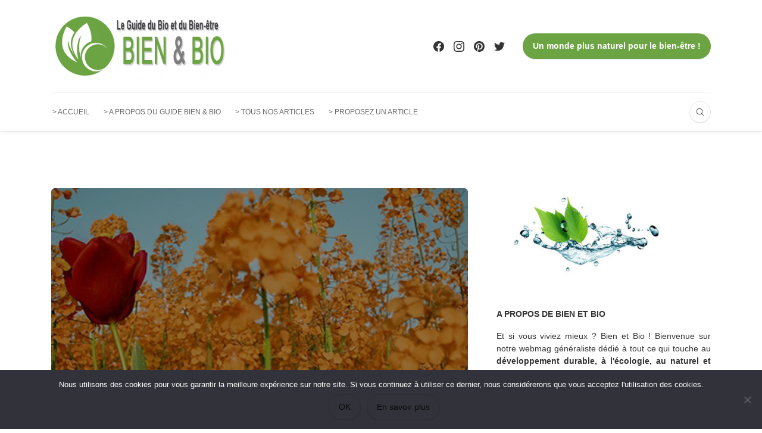

--- FILE ---
content_type: text/html; charset=UTF-8
request_url: https://www.bien-et-bio.info/erica-simone-odd/
body_size: 23457
content:
<!DOCTYPE html>
<html lang="fr-FR">
<head>
	<meta charset="UTF-8">
	<meta name="viewport" content="width=device-width, initial-scale=1">
	<link rel="profile" href="https://gmpg.org/xfn/11" />
	<meta name='robots' content='index, follow, max-image-preview:large, max-snippet:-1, max-video-preview:-1' />
<meta property="og:site_name" content="Bien et Bio" /><meta property="og:title" content="Instantané du jour : Beautifully odd par Erica Simone" /><meta property="og:type" content="article" /><meta property="og:description" content="Erica Simone, c&#039;est une française, expatriée à New York. Elevée entre Los Angeles et Paris, Erica a cultivé un amour de la photographie, et un oeil talentueux. Un diplôme de..." /><meta property="og:url" content="https://www.bien-et-bio.info/erica-simone-odd/" /><meta property="og:image" content="https://www.bien-et-bio.info/wp-content/uploads/2007/11/bien-etre-erica-simone.jpg" /><meta property="og:image:url" content="https://www.bien-et-bio.info/wp-content/uploads/2007/11/bien-etre-erica-simone.jpg" /><meta name="twitter:card" content="summary_large_image" /><meta name="twitter:site" content="@" /><meta name="twitter:title" content="Instantané du jour : Beautifully odd par Erica Simone" /><meta name="twitter:description" content="Erica Simone, c&#039;est une française, expatriée à New York. Elevée entre Los Angeles et Paris, Erica a cultivé un amour de la photographie, et un oeil talentueux. Un diplôme de..." /><meta name="twitter:url" content="https://www.bien-et-bio.info/erica-simone-odd/" /><meta name="twitter:image" content="https://www.bien-et-bio.info/wp-content/uploads/2007/11/bien-etre-erica-simone.jpg" /><meta name="author" content="Ann-Charlotte Lepoivre">

	<!-- This site is optimized with the Yoast SEO plugin v26.8 - https://yoast.com/product/yoast-seo-wordpress/ -->
	<title>Instantané du jour : Beautifully odd par Erica Simone</title>
	<meta name="description" content="Erica Simone, c&#039;est une française, expatriée à New York. Elevée entre Los Angeles et Paris, Erica a cultivé un amour de la photographie, et un oeil" />
	<link rel="canonical" href="https://www.bien-et-bio.info/erica-simone-odd/" />
	<meta property="og:locale" content="fr_FR" />
	<meta property="og:type" content="article" />
	<meta property="og:title" content="Instantané du jour : Beautifully odd par Erica Simone" />
	<meta property="og:description" content="Erica Simone, c&#039;est une française, expatriée à New York. Elevée entre Los Angeles et Paris, Erica a cultivé un amour de la photographie, et un oeil" />
	<meta property="og:url" content="https://www.bien-et-bio.info/erica-simone-odd/" />
	<meta property="og:site_name" content="Bien et Bio" />
	<meta property="article:publisher" content="https://www.facebook.com/Bienetbio" />
	<meta property="article:published_time" content="2022-06-16T05:00:12+00:00" />
	<meta property="article:modified_time" content="2022-07-01T14:09:07+00:00" />
	<meta property="og:image" content="https://www.bien-et-bio.info/wp-content/uploads/2007/11/bien-etre-erica-simone.jpg" />
	<meta property="og:image:width" content="800" />
	<meta property="og:image:height" content="533" />
	<meta property="og:image:type" content="image/jpeg" />
	<meta name="author" content="Ann-Charlotte Lepoivre" />
	<meta name="twitter:card" content="summary_large_image" />
	<meta name="twitter:creator" content="@BienetBio" />
	<meta name="twitter:site" content="@BienetBio" />
	<meta name="twitter:label1" content="Écrit par" />
	<meta name="twitter:data1" content="Ann-Charlotte Lepoivre" />
	<meta name="twitter:label2" content="Durée de lecture estimée" />
	<meta name="twitter:data2" content="1 minute" />
	<script type="application/ld+json" class="yoast-schema-graph">{"@context":"https://schema.org","@graph":[{"@type":"Article","@id":"https://www.bien-et-bio.info/erica-simone-odd/#article","isPartOf":{"@id":"https://www.bien-et-bio.info/erica-simone-odd/"},"author":{"name":"Ann-Charlotte Lepoivre","@id":"https://www.bien-et-bio.info/#/schema/person/0850f8d268b230b224ccd1eca1a59181"},"headline":"Instantané du jour : Beautifully odd par Erica Simone","datePublished":"2022-06-16T05:00:12+00:00","dateModified":"2022-07-01T14:09:07+00:00","mainEntityOfPage":{"@id":"https://www.bien-et-bio.info/erica-simone-odd/"},"wordCount":165,"commentCount":0,"image":{"@id":"https://www.bien-et-bio.info/erica-simone-odd/#primaryimage"},"thumbnailUrl":"https://www.bien-et-bio.info/wp-content/uploads/2007/11/bien-etre-erica-simone.jpg","articleSection":["Développement personnel et spiritualité"],"inLanguage":"fr-FR","potentialAction":[{"@type":"CommentAction","name":"Comment","target":["https://www.bien-et-bio.info/erica-simone-odd/#respond"]}]},{"@type":"WebPage","@id":"https://www.bien-et-bio.info/erica-simone-odd/","url":"https://www.bien-et-bio.info/erica-simone-odd/","name":"Instantané du jour : Beautifully odd par Erica Simone","isPartOf":{"@id":"https://www.bien-et-bio.info/#website"},"primaryImageOfPage":{"@id":"https://www.bien-et-bio.info/erica-simone-odd/#primaryimage"},"image":{"@id":"https://www.bien-et-bio.info/erica-simone-odd/#primaryimage"},"thumbnailUrl":"https://www.bien-et-bio.info/wp-content/uploads/2007/11/bien-etre-erica-simone.jpg","datePublished":"2022-06-16T05:00:12+00:00","dateModified":"2022-07-01T14:09:07+00:00","author":{"@id":"https://www.bien-et-bio.info/#/schema/person/0850f8d268b230b224ccd1eca1a59181"},"description":"Erica Simone, c'est une française, expatriée à New York. Elevée entre Los Angeles et Paris, Erica a cultivé un amour de la photographie, et un oeil","breadcrumb":{"@id":"https://www.bien-et-bio.info/erica-simone-odd/#breadcrumb"},"inLanguage":"fr-FR","potentialAction":[{"@type":"ReadAction","target":["https://www.bien-et-bio.info/erica-simone-odd/"]}]},{"@type":"ImageObject","inLanguage":"fr-FR","@id":"https://www.bien-et-bio.info/erica-simone-odd/#primaryimage","url":"https://www.bien-et-bio.info/wp-content/uploads/2007/11/bien-etre-erica-simone.jpg","contentUrl":"https://www.bien-et-bio.info/wp-content/uploads/2007/11/bien-etre-erica-simone.jpg","width":800,"height":533,"caption":"Bien être Erica Simone"},{"@type":"BreadcrumbList","@id":"https://www.bien-et-bio.info/erica-simone-odd/#breadcrumb","itemListElement":[{"@type":"ListItem","position":1,"name":"Accueil","item":"https://www.bien-et-bio.info/"},{"@type":"ListItem","position":2,"name":"Instantané du jour : Beautifully odd par Erica Simone"}]},{"@type":"WebSite","@id":"https://www.bien-et-bio.info/#website","url":"https://www.bien-et-bio.info/","name":"Bien et Bio","description":"Le blog Naturel, Écologie et Bien-être","potentialAction":[{"@type":"SearchAction","target":{"@type":"EntryPoint","urlTemplate":"https://www.bien-et-bio.info/?s={search_term_string}"},"query-input":{"@type":"PropertyValueSpecification","valueRequired":true,"valueName":"search_term_string"}}],"inLanguage":"fr-FR"},{"@type":"Person","@id":"https://www.bien-et-bio.info/#/schema/person/0850f8d268b230b224ccd1eca1a59181","name":"Ann-Charlotte Lepoivre","description":"Ann-Charlotte Le Poivre, 36 ans. Passionnée depuis des années par le développement personnel et les techniques de bien-être. J’ai créé le site www.bien-et-bio.info pour aider chacun à mieux s’orienter dans le vaste univers du ”bien-être au naturel”, en proposant à la fois des informations, des professionnels, et des produits. Je suis très heureuse de vous accueillir également sur ce forum, où nous pouvons tous échanger sur nos modes de vie bio, nos trucs écolos, et nos envies d’autre et de meilleur.","sameAs":["https://www.bien-et-bio.com","https://x.com/BienetBio"]}]}</script>
	<!-- / Yoast SEO plugin. -->


<link rel="alternate" type="application/rss+xml" title="Bien et Bio &raquo; Flux" href="https://www.bien-et-bio.info/feed/" />
<link rel="alternate" type="application/rss+xml" title="Bien et Bio &raquo; Flux des commentaires" href="https://www.bien-et-bio.info/comments/feed/" />
<link rel="alternate" type="application/rss+xml" title="Bien et Bio &raquo; Instantané du jour : Beautifully odd par Erica Simone Flux des commentaires" href="https://www.bien-et-bio.info/erica-simone-odd/feed/" />
<link rel="alternate" title="oEmbed (JSON)" type="application/json+oembed" href="https://www.bien-et-bio.info/wp-json/oembed/1.0/embed?url=https%3A%2F%2Fwww.bien-et-bio.info%2Ferica-simone-odd%2F" />
<link rel="alternate" title="oEmbed (XML)" type="text/xml+oembed" href="https://www.bien-et-bio.info/wp-json/oembed/1.0/embed?url=https%3A%2F%2Fwww.bien-et-bio.info%2Ferica-simone-odd%2F&#038;format=xml" />
<style id='wp-img-auto-sizes-contain-inline-css' type='text/css'>
img:is([sizes=auto i],[sizes^="auto," i]){contain-intrinsic-size:3000px 1500px}
/*# sourceURL=wp-img-auto-sizes-contain-inline-css */
</style>
<style id='wp-emoji-styles-inline-css' type='text/css'>

	img.wp-smiley, img.emoji {
		display: inline !important;
		border: none !important;
		box-shadow: none !important;
		height: 1em !important;
		width: 1em !important;
		margin: 0 0.07em !important;
		vertical-align: -0.1em !important;
		background: none !important;
		padding: 0 !important;
	}
/*# sourceURL=wp-emoji-styles-inline-css */
</style>
<style id='wp-block-library-inline-css' type='text/css'>
:root{--wp-block-synced-color:#7a00df;--wp-block-synced-color--rgb:122,0,223;--wp-bound-block-color:var(--wp-block-synced-color);--wp-editor-canvas-background:#ddd;--wp-admin-theme-color:#007cba;--wp-admin-theme-color--rgb:0,124,186;--wp-admin-theme-color-darker-10:#006ba1;--wp-admin-theme-color-darker-10--rgb:0,107,160.5;--wp-admin-theme-color-darker-20:#005a87;--wp-admin-theme-color-darker-20--rgb:0,90,135;--wp-admin-border-width-focus:2px}@media (min-resolution:192dpi){:root{--wp-admin-border-width-focus:1.5px}}.wp-element-button{cursor:pointer}:root .has-very-light-gray-background-color{background-color:#eee}:root .has-very-dark-gray-background-color{background-color:#313131}:root .has-very-light-gray-color{color:#eee}:root .has-very-dark-gray-color{color:#313131}:root .has-vivid-green-cyan-to-vivid-cyan-blue-gradient-background{background:linear-gradient(135deg,#00d084,#0693e3)}:root .has-purple-crush-gradient-background{background:linear-gradient(135deg,#34e2e4,#4721fb 50%,#ab1dfe)}:root .has-hazy-dawn-gradient-background{background:linear-gradient(135deg,#faaca8,#dad0ec)}:root .has-subdued-olive-gradient-background{background:linear-gradient(135deg,#fafae1,#67a671)}:root .has-atomic-cream-gradient-background{background:linear-gradient(135deg,#fdd79a,#004a59)}:root .has-nightshade-gradient-background{background:linear-gradient(135deg,#330968,#31cdcf)}:root .has-midnight-gradient-background{background:linear-gradient(135deg,#020381,#2874fc)}:root{--wp--preset--font-size--normal:16px;--wp--preset--font-size--huge:42px}.has-regular-font-size{font-size:1em}.has-larger-font-size{font-size:2.625em}.has-normal-font-size{font-size:var(--wp--preset--font-size--normal)}.has-huge-font-size{font-size:var(--wp--preset--font-size--huge)}.has-text-align-center{text-align:center}.has-text-align-left{text-align:left}.has-text-align-right{text-align:right}.has-fit-text{white-space:nowrap!important}#end-resizable-editor-section{display:none}.aligncenter{clear:both}.items-justified-left{justify-content:flex-start}.items-justified-center{justify-content:center}.items-justified-right{justify-content:flex-end}.items-justified-space-between{justify-content:space-between}.screen-reader-text{border:0;clip-path:inset(50%);height:1px;margin:-1px;overflow:hidden;padding:0;position:absolute;width:1px;word-wrap:normal!important}.screen-reader-text:focus{background-color:#ddd;clip-path:none;color:#444;display:block;font-size:1em;height:auto;left:5px;line-height:normal;padding:15px 23px 14px;text-decoration:none;top:5px;width:auto;z-index:100000}html :where(.has-border-color){border-style:solid}html :where([style*=border-top-color]){border-top-style:solid}html :where([style*=border-right-color]){border-right-style:solid}html :where([style*=border-bottom-color]){border-bottom-style:solid}html :where([style*=border-left-color]){border-left-style:solid}html :where([style*=border-width]){border-style:solid}html :where([style*=border-top-width]){border-top-style:solid}html :where([style*=border-right-width]){border-right-style:solid}html :where([style*=border-bottom-width]){border-bottom-style:solid}html :where([style*=border-left-width]){border-left-style:solid}html :where(img[class*=wp-image-]){height:auto;max-width:100%}:where(figure){margin:0 0 1em}html :where(.is-position-sticky){--wp-admin--admin-bar--position-offset:var(--wp-admin--admin-bar--height,0px)}@media screen and (max-width:600px){html :where(.is-position-sticky){--wp-admin--admin-bar--position-offset:0px}}

/*# sourceURL=wp-block-library-inline-css */
</style><style id='global-styles-inline-css' type='text/css'>
:root{--wp--preset--aspect-ratio--square: 1;--wp--preset--aspect-ratio--4-3: 4/3;--wp--preset--aspect-ratio--3-4: 3/4;--wp--preset--aspect-ratio--3-2: 3/2;--wp--preset--aspect-ratio--2-3: 2/3;--wp--preset--aspect-ratio--16-9: 16/9;--wp--preset--aspect-ratio--9-16: 9/16;--wp--preset--color--black: #000000;--wp--preset--color--cyan-bluish-gray: #abb8c3;--wp--preset--color--white: #ffffff;--wp--preset--color--pale-pink: #f78da7;--wp--preset--color--vivid-red: #cf2e2e;--wp--preset--color--luminous-vivid-orange: #ff6900;--wp--preset--color--luminous-vivid-amber: #fcb900;--wp--preset--color--light-green-cyan: #7bdcb5;--wp--preset--color--vivid-green-cyan: #00d084;--wp--preset--color--pale-cyan-blue: #8ed1fc;--wp--preset--color--vivid-cyan-blue: #0693e3;--wp--preset--color--vivid-purple: #9b51e0;--wp--preset--gradient--vivid-cyan-blue-to-vivid-purple: linear-gradient(135deg,rgb(6,147,227) 0%,rgb(155,81,224) 100%);--wp--preset--gradient--light-green-cyan-to-vivid-green-cyan: linear-gradient(135deg,rgb(122,220,180) 0%,rgb(0,208,130) 100%);--wp--preset--gradient--luminous-vivid-amber-to-luminous-vivid-orange: linear-gradient(135deg,rgb(252,185,0) 0%,rgb(255,105,0) 100%);--wp--preset--gradient--luminous-vivid-orange-to-vivid-red: linear-gradient(135deg,rgb(255,105,0) 0%,rgb(207,46,46) 100%);--wp--preset--gradient--very-light-gray-to-cyan-bluish-gray: linear-gradient(135deg,rgb(238,238,238) 0%,rgb(169,184,195) 100%);--wp--preset--gradient--cool-to-warm-spectrum: linear-gradient(135deg,rgb(74,234,220) 0%,rgb(151,120,209) 20%,rgb(207,42,186) 40%,rgb(238,44,130) 60%,rgb(251,105,98) 80%,rgb(254,248,76) 100%);--wp--preset--gradient--blush-light-purple: linear-gradient(135deg,rgb(255,206,236) 0%,rgb(152,150,240) 100%);--wp--preset--gradient--blush-bordeaux: linear-gradient(135deg,rgb(254,205,165) 0%,rgb(254,45,45) 50%,rgb(107,0,62) 100%);--wp--preset--gradient--luminous-dusk: linear-gradient(135deg,rgb(255,203,112) 0%,rgb(199,81,192) 50%,rgb(65,88,208) 100%);--wp--preset--gradient--pale-ocean: linear-gradient(135deg,rgb(255,245,203) 0%,rgb(182,227,212) 50%,rgb(51,167,181) 100%);--wp--preset--gradient--electric-grass: linear-gradient(135deg,rgb(202,248,128) 0%,rgb(113,206,126) 100%);--wp--preset--gradient--midnight: linear-gradient(135deg,rgb(2,3,129) 0%,rgb(40,116,252) 100%);--wp--preset--font-size--small: 12.64px;--wp--preset--font-size--medium: 20px;--wp--preset--font-size--large: 20.256px;--wp--preset--font-size--x-large: 42px;--wp--preset--font-size--normal: 16px;--wp--preset--font-size--huge: 25.632px;--wp--preset--spacing--20: 0.44rem;--wp--preset--spacing--30: 0.67rem;--wp--preset--spacing--40: 1rem;--wp--preset--spacing--50: 1.5rem;--wp--preset--spacing--60: 2.25rem;--wp--preset--spacing--70: 3.38rem;--wp--preset--spacing--80: 5.06rem;--wp--preset--shadow--natural: 6px 6px 9px rgba(0, 0, 0, 0.2);--wp--preset--shadow--deep: 12px 12px 50px rgba(0, 0, 0, 0.4);--wp--preset--shadow--sharp: 6px 6px 0px rgba(0, 0, 0, 0.2);--wp--preset--shadow--outlined: 6px 6px 0px -3px rgb(255, 255, 255), 6px 6px rgb(0, 0, 0);--wp--preset--shadow--crisp: 6px 6px 0px rgb(0, 0, 0);}:where(.is-layout-flex){gap: 0.5em;}:where(.is-layout-grid){gap: 0.5em;}body .is-layout-flex{display: flex;}.is-layout-flex{flex-wrap: wrap;align-items: center;}.is-layout-flex > :is(*, div){margin: 0;}body .is-layout-grid{display: grid;}.is-layout-grid > :is(*, div){margin: 0;}:where(.wp-block-columns.is-layout-flex){gap: 2em;}:where(.wp-block-columns.is-layout-grid){gap: 2em;}:where(.wp-block-post-template.is-layout-flex){gap: 1.25em;}:where(.wp-block-post-template.is-layout-grid){gap: 1.25em;}.has-black-color{color: var(--wp--preset--color--black) !important;}.has-cyan-bluish-gray-color{color: var(--wp--preset--color--cyan-bluish-gray) !important;}.has-white-color{color: var(--wp--preset--color--white) !important;}.has-pale-pink-color{color: var(--wp--preset--color--pale-pink) !important;}.has-vivid-red-color{color: var(--wp--preset--color--vivid-red) !important;}.has-luminous-vivid-orange-color{color: var(--wp--preset--color--luminous-vivid-orange) !important;}.has-luminous-vivid-amber-color{color: var(--wp--preset--color--luminous-vivid-amber) !important;}.has-light-green-cyan-color{color: var(--wp--preset--color--light-green-cyan) !important;}.has-vivid-green-cyan-color{color: var(--wp--preset--color--vivid-green-cyan) !important;}.has-pale-cyan-blue-color{color: var(--wp--preset--color--pale-cyan-blue) !important;}.has-vivid-cyan-blue-color{color: var(--wp--preset--color--vivid-cyan-blue) !important;}.has-vivid-purple-color{color: var(--wp--preset--color--vivid-purple) !important;}.has-black-background-color{background-color: var(--wp--preset--color--black) !important;}.has-cyan-bluish-gray-background-color{background-color: var(--wp--preset--color--cyan-bluish-gray) !important;}.has-white-background-color{background-color: var(--wp--preset--color--white) !important;}.has-pale-pink-background-color{background-color: var(--wp--preset--color--pale-pink) !important;}.has-vivid-red-background-color{background-color: var(--wp--preset--color--vivid-red) !important;}.has-luminous-vivid-orange-background-color{background-color: var(--wp--preset--color--luminous-vivid-orange) !important;}.has-luminous-vivid-amber-background-color{background-color: var(--wp--preset--color--luminous-vivid-amber) !important;}.has-light-green-cyan-background-color{background-color: var(--wp--preset--color--light-green-cyan) !important;}.has-vivid-green-cyan-background-color{background-color: var(--wp--preset--color--vivid-green-cyan) !important;}.has-pale-cyan-blue-background-color{background-color: var(--wp--preset--color--pale-cyan-blue) !important;}.has-vivid-cyan-blue-background-color{background-color: var(--wp--preset--color--vivid-cyan-blue) !important;}.has-vivid-purple-background-color{background-color: var(--wp--preset--color--vivid-purple) !important;}.has-black-border-color{border-color: var(--wp--preset--color--black) !important;}.has-cyan-bluish-gray-border-color{border-color: var(--wp--preset--color--cyan-bluish-gray) !important;}.has-white-border-color{border-color: var(--wp--preset--color--white) !important;}.has-pale-pink-border-color{border-color: var(--wp--preset--color--pale-pink) !important;}.has-vivid-red-border-color{border-color: var(--wp--preset--color--vivid-red) !important;}.has-luminous-vivid-orange-border-color{border-color: var(--wp--preset--color--luminous-vivid-orange) !important;}.has-luminous-vivid-amber-border-color{border-color: var(--wp--preset--color--luminous-vivid-amber) !important;}.has-light-green-cyan-border-color{border-color: var(--wp--preset--color--light-green-cyan) !important;}.has-vivid-green-cyan-border-color{border-color: var(--wp--preset--color--vivid-green-cyan) !important;}.has-pale-cyan-blue-border-color{border-color: var(--wp--preset--color--pale-cyan-blue) !important;}.has-vivid-cyan-blue-border-color{border-color: var(--wp--preset--color--vivid-cyan-blue) !important;}.has-vivid-purple-border-color{border-color: var(--wp--preset--color--vivid-purple) !important;}.has-vivid-cyan-blue-to-vivid-purple-gradient-background{background: var(--wp--preset--gradient--vivid-cyan-blue-to-vivid-purple) !important;}.has-light-green-cyan-to-vivid-green-cyan-gradient-background{background: var(--wp--preset--gradient--light-green-cyan-to-vivid-green-cyan) !important;}.has-luminous-vivid-amber-to-luminous-vivid-orange-gradient-background{background: var(--wp--preset--gradient--luminous-vivid-amber-to-luminous-vivid-orange) !important;}.has-luminous-vivid-orange-to-vivid-red-gradient-background{background: var(--wp--preset--gradient--luminous-vivid-orange-to-vivid-red) !important;}.has-very-light-gray-to-cyan-bluish-gray-gradient-background{background: var(--wp--preset--gradient--very-light-gray-to-cyan-bluish-gray) !important;}.has-cool-to-warm-spectrum-gradient-background{background: var(--wp--preset--gradient--cool-to-warm-spectrum) !important;}.has-blush-light-purple-gradient-background{background: var(--wp--preset--gradient--blush-light-purple) !important;}.has-blush-bordeaux-gradient-background{background: var(--wp--preset--gradient--blush-bordeaux) !important;}.has-luminous-dusk-gradient-background{background: var(--wp--preset--gradient--luminous-dusk) !important;}.has-pale-ocean-gradient-background{background: var(--wp--preset--gradient--pale-ocean) !important;}.has-electric-grass-gradient-background{background: var(--wp--preset--gradient--electric-grass) !important;}.has-midnight-gradient-background{background: var(--wp--preset--gradient--midnight) !important;}.has-small-font-size{font-size: var(--wp--preset--font-size--small) !important;}.has-medium-font-size{font-size: var(--wp--preset--font-size--medium) !important;}.has-large-font-size{font-size: var(--wp--preset--font-size--large) !important;}.has-x-large-font-size{font-size: var(--wp--preset--font-size--x-large) !important;}
/*# sourceURL=global-styles-inline-css */
</style>

<style id='classic-theme-styles-inline-css' type='text/css'>
/*! This file is auto-generated */
.wp-block-button__link{color:#fff;background-color:#32373c;border-radius:9999px;box-shadow:none;text-decoration:none;padding:calc(.667em + 2px) calc(1.333em + 2px);font-size:1.125em}.wp-block-file__button{background:#32373c;color:#fff;text-decoration:none}
/*# sourceURL=/wp-includes/css/classic-themes.min.css */
</style>
<link rel='stylesheet' id='cookie-notice-front-css' href='https://www.bien-et-bio.info/wp-content/plugins/cookie-notice/css/front.min.css?ver=2.5.11' type='text/css' media='all' />
<link rel='stylesheet' id='go_pricing_styles-css' href='https://www.bien-et-bio.info/wp-content/plugins/go_pricing/assets/css/go_pricing_styles.css?ver=2.4.4' type='text/css' media='all' />
<link rel='stylesheet' id='go_pricing_jqplugin-mediaelementjs-css' href='https://www.bien-et-bio.info/wp-content/plugins/go_pricing/assets/plugins/js/mediaelementjs/mediaelementplayer.min.css?ver=2.4.4' type='text/css' media='all' />
<link rel='stylesheet' id='go_pricing_jqplugin-mediaelementjs-skin-css' href='https://www.bien-et-bio.info/wp-content/plugins/go_pricing/assets/plugins/js/mediaelementjs/skin/mediaelementplayer.css?ver=2.4.4' type='text/css' media='all' />
<link rel='stylesheet' id='bootstrap-css' href='https://www.bien-et-bio.info/wp-content/themes/bone/vendors/bootstrap/bootstrap.min.css?ver=3.3.4' type='text/css' media='all' />
<link rel='stylesheet' id='fotorama-css' href='https://www.bien-et-bio.info/wp-content/themes/bone/vendors/fotorama/fotorama.css?ver=4.6.4' type='text/css' media='all' />
<link rel='stylesheet' id='owl-carousel-css' href='https://www.bien-et-bio.info/wp-content/themes/bone/vendors/owl-carousel/owl.carousel.min.css?ver=2.2.1' type='text/css' media='all' />
<link rel='stylesheet' id='zoom-js-css' href='https://www.bien-et-bio.info/wp-content/themes/bone/vendors/zoom/zoom.css?ver=0.0.2' type='text/css' media='all' />
<link rel='stylesheet' id='md-bone-style-css' href='https://www.bien-et-bio.info/wp-content/themes/bone/style.css?ver=4.0.4' type='text/css' media='all' />
<script type="text/javascript" src="https://www.bien-et-bio.info/wp-includes/js/jquery/jquery.min.js?ver=3.7.1" id="jquery-core-js"></script>
<script type="text/javascript" src="https://www.bien-et-bio.info/wp-includes/js/jquery/jquery-migrate.min.js?ver=3.4.1" id="jquery-migrate-js"></script>
<link rel="https://api.w.org/" href="https://www.bien-et-bio.info/wp-json/" /><link rel="alternate" title="JSON" type="application/json" href="https://www.bien-et-bio.info/wp-json/wp/v2/posts/248" /><link rel="EditURI" type="application/rsd+xml" title="RSD" href="https://www.bien-et-bio.info/xmlrpc.php?rsd" />

<link rel='shortlink' href='https://www.bien-et-bio.info/?p=248' />
<!-- All in one Favicon 4.8 --><link rel="icon" href="https://www.bien-et-bio.info/wp-content/uploads/2018/06/favicon-bienetbio.gif" type="image/gif"/>
<link rel="apple-touch-icon" href="https://www.bien-et-bio.info/wp-content/uploads/2018/06/favicon-bienetbio-1.gif" />
<style id="kirki-inline-styles">.primaryColor, .primaryColor:hover, .primaryColor:focus, .primaryColor:active, .authorName, .authorName a, .articleMeta-author a, .siteLogo-name, .articleTags-list > a:hover, .articleVia-list > a:hover, .articleSource-list > a:hover, .comment-author:hover, .post--card--bg.noThumb .postInfo .postMeta--author-author a, .loginFormWrapper .modal-close i, .postTitle .postFormatBadge, .widget_pages ul.children > li:before, .widget_categories ul.children > li:before, .widget_nav_menu .submenu-toggle, .tagcloud a:hover, .tagcloud a:focus, .tagcloud a:active, .wp-block-tag-cloud a:hover, .wp-block-tag-cloud a:focus, .wp-block-tag-cloud a:active, .postTags-list > a:hover, .postVia-list > a:hover, .postSource-list > a:hover, .widget_recent_comments .comment-author-link, .widget_recent_comments .comment-author-link a, .tabs-nav li.active a, .widget_pages li > a:before, .wpp-list:not(.wpp-list-with-thumbnails) > li:hover:before, .postFormatBadge, .comment-author, .postFormatQuote:before, .logged-in-as a:first-child{color:#6ca443;}.primaryBgColor, input[type="submit"], .postCategory, .progressContainer-bar, .reviewMeter-item-score, .reviewBox-summary-totalScore-wrap, .postTitle .featuredBadge, .btn.btn--solid, .btn.btn--solid:active, .btn.btn--solid:focus, .btn.btn--solid:hover, .btn.btn--solid:visited, .postFormatLink .o-backgroundImg, .featuredBlock--slider article.noThumb, .post--review-meter-bar, .post--review-score, .commentCountBox, .byCategoryListing-title i, .categoryTile .o-backgroundImg, .mdPostsListWidget .list-index, .widget_archive li:hover:after, .widget_calendar caption, .block-title span:after, .widget_mc4wp_form_widget input[type="submit"], .wpp-list-with-thumbnails > li:hover > a:first-child:after, .md-pagination .page-numbers.current, .offCanvasClose, .siteFooter-top-wrap{background-color:#6ca443;}.st-btn-primary, a.st-btn-primary, .st-btn-primary:hover, .st-btn-primary:focus, .st-btn-primary:active, a.st-btn-primary:hover, a.st-btn-primary:focus, a.st-btn-primary:active, .st-btn-secondary, a.st-btn-secondary, .st-btn-secondary:hover, .st-btn-secondary:focus, .st-btn-secondary:active, .st-btn-secondary:disabled, .st-btn-secondary.disabled, a.btn.st-btn-secondary.disabled, .category-item-c:hover .category-item-inner, .mnmd-post-block-indexed .post-item .post-index.post-index-circle span, .comment-form .form-submit input.submit, .comment-form .form-submit input.submit:hover, .comment-form .form-submit input.submit:focus, .comment-form .form-submit input.submit:active, .fotorama__thumb-border, .tagcloud a:hover, .tagcloud a:focus, .tagcloud a:active, .wp-block-tag-cloud a:hover, .wp-block-tag-cloud a:focus, .wp-block-tag-cloud a:active, .postTags-list > a:hover, .postVia-list > a:hover, .postSource-list > a:hover, .tabs-nav li.active a:after, .navigation--standard > ul > li > a:before, .articleTags-list > a:hover, input[type="submit"], input[type="submit"]:hover{border-color:#6ca443;}.post-card-background.has-post-thumbnail.sticky .post-title a{background:linear-gradient(180deg, rgba(255,255,255,0) 65%, #6ca443 65%);;}.reviewMeter-item-score:after,.commentCountBox:after{border-top-color:#6ca443;}.postStream-item .postItem.sticky:after{border-left-color:#6ca443;border-right-color:#6ca443;}h1, h2, h3, h4, h5, h6, .h1, .h2, .h3, .h4, .h5, .h6, .titleFont, .postTitle, .widget_recent_comments .comment-author-link, .widget_recent_comments li > a, .widget_recent_entries a, .widget_rss a.rsswidget, .widget_rss .rss-date, .wpp-post-title{font-weight:500;}label, input[type=submit], .metaText, .metaFont, .metaBtn, .postMeta, .postCategory, .blockHeading, .comment-reply-title, .wp-caption, .gallery-caption, .widget-title, .btn, .navigation, .logged-in-as, .widget_calendar table, .wp-block-calendar table, .tagcloud a, .widget_nav_menu .menu, .widget_categories li, .widget_meta li > a, .widget_pages li, .widget_archive a, .comment-reply-title small, .wpp-meta, .wpp-list-with-thumbnails > li > a:first-child:after, .wpp-list:not(.wpp-list-with-thumbnails) > li:before{font-weight:700;}.bodyCopy{font-size:18px;}.has-small-font-size{font-size:calc(18px * .8);}.has-large-font-size{font-size:calc(18px * 1.25);}.has-huge-font-size{font-size:calc(18px * 1.953);}.post-lead{font-size:calc(18px * 1.125);}.siteHeader .siteLogo--image{max-width:300px;}.siteHeader .siteLogo--image.siteLogo--small{max-width:200px;}.siteHeader .siteLogo--image img{padding-top:0px;padding-bottom:0px;padding-left:0px;padding-right:0px;}.siteHeader .siteLogo--image.siteLogo--small img{padding-top:0px;padding-bottom:0px;padding-left:0px;padding-right:0px;}.featuredBlock-background{background:#6ca443;background-color:#6ca443;background-repeat:repeat;-webkit-background-size:cover;-moz-background-size:cover;-ms-background-size:cover;-o-background-size:cover;background-size:cover;}.byCategoryListing-background{background-image:url("https://www.bien-et-bio.info/wp-content/uploads/2023/07/protection-environnement.jpg");background-color:#f4f4f4;}@media (max-width: 575.98px){.bodyCopy{font-size:16px;line-height:1.6;}.has-small-font-size{font-size:calc(16px * .8);}.has-large-font-size{font-size:calc(16px * 1.25);}.has-huge-font-size{font-size:calc(16px * 1.953);}.post-lead{font-size:calc(16px * 1.125);line-height:calc(1.6 * .9375);}}</style><meta name="generator" content="WP Rocket 3.20.3" data-wpr-features="wpr_desktop" /></head>

<body class="wp-singular post-template-default single single-post postid-248 single-format-standard wp-embed-responsive wp-theme-bone cookies-not-set">
	
	<!-- siteWrap -->
	<div data-rocket-location-hash="741e35f89f104a80db6c8aa96275fd46" class="siteWrap">

		<!-- siteHeader -->
		<header data-rocket-location-hash="44156bd227d107880184aaa9477e53a1" class="siteHeader siteHeader--standard siteHeader--standard--left">
			<div data-rocket-location-hash="e53e43b6228a2ffc54e73cf643b4a5a1" class="siteHeader-content d-none d-lg-block">
				<div class="container">
					<div class="d-flex align-items-center justify-content-between">
						<div class="siteHeader-content-component siteHeader-content-component--left">
									<h2 class="siteLogo siteLogo--image">
				<a href="https://www.bien-et-bio.info/" title="Bien et Bio" rel="home">
				<img src="https://www.bien-et-bio.info/wp-content/uploads/2018/06/logo-bien-et-bio.gif" width="388" height="149" rel="logo" alt="Bien et Bio">
			</a>
			</h2>
							</div>
						<div class="siteHeader-content-component siteHeader-content-component--right">
							<ul class="socialList socialList--inline metaFont"><li class="social-media-list-item"><a href="https://www.facebook.com/?locale=fr_FR"><span class="mnmd-icon mnmd-icon-facebook" aria-hidden="true"><svg xmlns="http://www.w3.org/2000/svg" width="24" height="24" viewBox="0 0 24 24"><title>Facebook icon</title><path d="M23.9981 11.9991C23.9981 5.37216 18.626 0 11.9991 0 5.37216 0 0 5.37216 0 11.9991c0 5.9891 4.38789 10.9531 10.1242 11.8533v-8.3848H7.07758v-3.4685h3.04662V9.35553c0-3.00727 1.7914-4.66839 4.5322-4.66839 1.3128 0 2.686.23435 2.686.23435v2.9529h-1.513c-1.4906 0-1.9555.92494-1.9555 1.87385v2.25086h3.3279l-.532 3.4685h-2.7959v8.3848c5.7364-.9002 10.1242-5.8642 10.1242-11.8533z" /></svg></span></a></li><li class="social-media-list-item"><a href="https://www.instagram.com/"><span class="mnmd-icon mnmd-icon-instagram" aria-hidden="true"><svg xmlns="http://www.w3.org/2000/svg" width="24" height="24" viewBox="0 0 24 24"><title>Instagram icon</title><path d="M12 0C8.74 0 8.333.015 7.053.072 5.775.132 4.905.333 4.14.63c-.789.306-1.459.717-2.126 1.384S.935 3.35.63 4.14C.333 4.905.131 5.775.072 7.053.012 8.333 0 8.74 0 12s.015 3.667.072 4.947c.06 1.277.261 2.148.558 2.913.306.788.717 1.459 1.384 2.126.667.666 1.336 1.079 2.126 1.384.766.296 1.636.499 2.913.558C8.333 23.988 8.74 24 12 24s3.667-.015 4.947-.072c1.277-.06 2.148-.262 2.913-.558.788-.306 1.459-.718 2.126-1.384.666-.667 1.079-1.335 1.384-2.126.296-.765.499-1.636.558-2.913.06-1.28.072-1.687.072-4.947s-.015-3.667-.072-4.947c-.06-1.277-.262-2.149-.558-2.913-.306-.789-.718-1.459-1.384-2.126C21.319 1.347 20.651.935 19.86.63c-.765-.297-1.636-.499-2.913-.558C15.667.012 15.26 0 12 0zm0 2.16c3.203 0 3.585.016 4.85.071 1.17.055 1.805.249 2.227.415.562.217.96.477 1.382.896.419.42.679.819.896 1.381.164.422.36 1.057.413 2.227.057 1.266.07 1.646.07 4.85s-.015 3.585-.074 4.85c-.061 1.17-.256 1.805-.421 2.227-.224.562-.479.96-.899 1.382-.419.419-.824.679-1.38.896-.42.164-1.065.36-2.235.413-1.274.057-1.649.07-4.859.07-3.211 0-3.586-.015-4.859-.074-1.171-.061-1.816-.256-2.236-.421-.569-.224-.96-.479-1.379-.899-.421-.419-.69-.824-.9-1.38-.165-.42-.359-1.065-.42-2.235-.045-1.26-.061-1.649-.061-4.844 0-3.196.016-3.586.061-4.861.061-1.17.255-1.814.42-2.234.21-.57.479-.96.9-1.381.419-.419.81-.689 1.379-.898.42-.166 1.051-.361 2.221-.421 1.275-.045 1.65-.06 4.859-.06l.045.03zm0 3.678c-3.405 0-6.162 2.76-6.162 6.162 0 3.405 2.76 6.162 6.162 6.162 3.405 0 6.162-2.76 6.162-6.162 0-3.405-2.76-6.162-6.162-6.162zM12 16c-2.21 0-4-1.79-4-4s1.79-4 4-4 4 1.79 4 4-1.79 4-4 4zm7.846-10.405c0 .795-.646 1.44-1.44 1.44-.795 0-1.44-.646-1.44-1.44 0-.794.646-1.439 1.44-1.439.793-.001 1.44.645 1.44 1.439z" /></svg></span></a></li><li class="social-media-list-item"><a href="https://www.pinterest.fr/"><span class="mnmd-icon mnmd-icon-pinterest" aria-hidden="true"><svg xmlns="http://www.w3.org/2000/svg" width="24" height="24" viewBox="0 0 24 24"><title>Pinterest icon</title><path d="M12.017 0C5.396 0 .029 5.367.029 11.987c0 5.079 3.158 9.417 7.618 11.162-.105-.949-.199-2.403.041-3.439.219-.937 1.406-5.957 1.406-5.957s-.359-.72-.359-1.781c0-1.663.967-2.911 2.168-2.911 1.024 0 1.518.769 1.518 1.688 0 1.029-.653 2.567-.992 3.992-.285 1.193.6 2.165 1.775 2.165 2.128 0 3.768-2.245 3.768-5.487 0-2.861-2.063-4.869-5.008-4.869-3.41 0-5.409 2.562-5.409 5.199 0 1.033.394 2.143.889 2.741.099.12.112.225.085.345-.09.375-.293 1.199-.334 1.363-.053.225-.172.271-.401.165-1.495-.69-2.433-2.878-2.433-4.646 0-3.776 2.748-7.252 7.92-7.252 4.158 0 7.392 2.967 7.392 6.923 0 4.135-2.607 7.462-6.233 7.462-1.214 0-2.354-.629-2.758-1.379l-.749 2.848c-.269 1.045-1.004 2.352-1.498 3.146 1.123.345 2.306.535 3.55.535 6.607 0 11.985-5.365 11.985-11.987C23.97 5.39 18.592.026 11.985.026L12.017 0z" /></svg></span></a></li><li class="social-media-list-item"><a href="https://twitter.com/?lang=fr"><span class="mnmd-icon mnmd-icon-twitter" aria-hidden="true"><svg xmlns="http://www.w3.org/2000/svg" width="24" height="24" viewBox="0 0 24 24"><title>Twitter icon</title><path d="M23.954 4.569c-.885.389-1.83.654-2.825.775 1.014-.611 1.794-1.574 2.163-2.723-.951.555-2.005.959-3.127 1.184-.896-.959-2.173-1.559-3.591-1.559-2.717 0-4.92 2.203-4.92 4.917 0 .39.045.765.127 1.124C7.691 8.094 4.066 6.13 1.64 3.161c-.427.722-.666 1.561-.666 2.475 0 1.71.87 3.213 2.188 4.096-.807-.026-1.566-.248-2.228-.616v.061c0 2.385 1.693 4.374 3.946 4.827-.413.111-.849.171-1.296.171-.314 0-.615-.03-.916-.086.631 1.953 2.445 3.377 4.604 3.417-1.68 1.319-3.809 2.105-6.102 2.105-.39 0-.779-.023-1.17-.067 2.189 1.394 4.768 2.209 7.557 2.209 9.054 0 13.999-7.496 13.999-13.986 0-.209 0-.42-.015-.63.961-.689 1.8-1.56 2.46-2.548l-.047-.02z" /></svg></span></a></li></ul><div class="siteHeader-buttons">
	<a class="customBtn btn btn--pill btn--solid" href="https://www.bien-et-bio.info/nous-contacter/"><span>Un monde plus naturel pour le bien-être !</span></a></div>						</div>
					</div>
				</div>
			</div>

			<div data-rocket-location-hash="34ee8dec9859c69db9fea548d9095b49" class="siteHeader-nav js-searchOuter">
				<div class="container-fluid container-md">
					<div class="siteHeader-nav-inner d-flex align-items-center justify-content-between">
						<div class="siteHeader-nav-component--left d-lg-none">
							<div class="menuToggleBtn js-menu-toggle btn btn--circle d-lg-none"><span class="mnmd-icon" aria-hidden="true"><svg xmlns="http://www.w3.org/2000/svg" width="24" height="24" viewBox="0 0 24 24"><title>menu</title><path d="M3 13h18c.552 0 1-.448 1-1s-.448-1-1-1H3c-.552 0-1 .448-1 1s.448 1 1 1zm0-6h18c.552 0 1-.448 1-1s-.448-1-1-1H3c-.552 0-1 .448-1 1s.448 1 1 1zm0 12h18c.552 0 1-.448 1-1s-.448-1-1-1H3c-.552 0-1 .448-1 1s.448 1 1 1z"/></svg></span></div>
						</div>

						<div class="siteHeader-nav-component--center u-alignCenter d-lg-none">
									<h2 class="siteLogo siteLogo--image siteLogo--small">
				<a href="https://www.bien-et-bio.info/" title="Bien et Bio" rel="home">
				<img src="https://www.bien-et-bio.info/wp-content/uploads/2018/06/logo-bien-et-bio.gif" width="388" height="149" rel="logo" alt="Bien et Bio">
			</a>
			</h2>
							</div>

						<nav class="navigation navigation--main navigation--standard d-none d-lg-block">
							<ul id="menu-header-menu" class="menu"><li id="menu-item-9535" class="menu-item menu-item-type-custom menu-item-object-custom menu-item-home menu-item-9535"><a href="http://www.bien-et-bio.info">>   ACCUEIL</a></li>
<li id="menu-item-9536" class="menu-item menu-item-type-post_type menu-item-object-page menu-item-privacy-policy menu-item-9536"><a rel="privacy-policy" href="https://www.bien-et-bio.info/nous-contacter/">>   A PROPOS DU GUIDE BIEN &#038; BIO</a></li>
<li id="menu-item-9537" class="menu-item menu-item-type-custom menu-item-object-custom menu-item-9537"><a href="http://www.bien-et-bio.info/plan-du-site/">>   TOUS NOS ARTICLES</a></li>
<li id="menu-item-12929" class="menu-item menu-item-type-custom menu-item-object-custom menu-item-12929"><a href="http://www.bien-et-bio.info/nous-contacter/">> PROPOSEZ UN ARTICLE</a></li>
</ul>						</nav>

						<div class="siteHeader-nav-component--right headerActions u-alignRight">
							<div class="compactSearch">
								<div class="searchField metaFont">
	<form class="searchField-form" method="get" action="https://www.bien-et-bio.info/">
		<input type="text" name="s" class="searchField-form-input" placeholder="Search..." value="">
		<button type="submit" class="searchField-form-btn btn"><span class="mnmd-icon" aria-hidden="true"><svg viewBox="0 0 32 32" xmlns="http://www.w3.org/2000/svg"><title/><g id="search"><path d="M29.71,28.29l-6.5-6.5-.07,0a12,12,0,1,0-1.39,1.39s0,.05,0,.07l6.5,6.5a1,1,0,0,0,1.42,0A1,1,0,0,0,29.71,28.29ZM14,24A10,10,0,1,1,24,14,10,10,0,0,1,14,24Z"/></g></svg></span></button>
	</form>
</div>								<div class="searchToggleBtn btn btn--circle js-searchToggle"><span class="mnmd-icon iconSearch" aria-hidden="true" ><svg viewBox="0 0 32 32" xmlns="http://www.w3.org/2000/svg"><title/><g id="search"><path d="M29.71,28.29l-6.5-6.5-.07,0a12,12,0,1,0-1.39,1.39s0,.05,0,.07l6.5,6.5a1,1,0,0,0,1.42,0A1,1,0,0,0,29.71,28.29ZM14,24A10,10,0,1,1,24,14,10,10,0,0,1,14,24Z"/></g></svg></span><span class="mnmd-icon iconClose" aria-hidden="true" ><svg height="311pt" viewBox="0 0 311 311.09867" width="311pt" xmlns="http://www.w3.org/2000/svg"><path d="m16.042969 311.097656c-4.09375 0-8.191407-1.554687-11.304688-4.691406-6.25-6.25-6.25-16.386719 0-22.636719l279.058594-279.058593c6.253906-6.253907 16.386719-6.253907 22.636719 0 6.25 6.25 6.25 16.382812 0 22.632812l-279.0625 279.0625c-3.136719 3.136719-7.230469 4.691406-11.328125 4.691406zm0 0"/><path d="m295.125 311.097656c-4.09375 0-8.191406-1.554687-11.304688-4.691406l-279.082031-279.082031c-6.25-6.253907-6.25-16.386719 0-22.636719s16.382813-6.25 22.632813 0l279.0625 279.082031c6.25 6.25 6.25 16.386719 0 22.636719-3.136719 3.136719-7.230469 4.691406-11.308594 4.691406zm0 0"/></svg></span></div>
							</div>
						</div>
					</div>
				</div>
			</div>

			
		</header>
		<!-- siteHeader -->
<main data-rocket-location-hash="8f7c769250cca30a2cb9ba8b1e6c0dca" class="layoutBody">
	<article data-rocket-location-hash="fc2c384fd79e9943ba59be9de715cf26" class="postSingle postSingle--cover hentry post-248 post type-post status-publish format-standard has-post-thumbnail category-developpement-personnel-harmonie-spiritualite">
					<script type="application/ld+json">
				{
					"@context": "http://schema.org/",
					"@type": "BlogPosting",
					"mainEntityOfPage": {
						"@type": "WebPage",
						"@id": "https://www.bien-et-bio.info/erica-simone-odd/"
					},
					"headline": "Instantané du jour : Beautifully odd par Erica Simone",
					"image": [
						"https://www.bien-et-bio.info/wp-content/uploads/2007/11/bien-etre-erica-simone.jpg"
					],
					"datePublished": "2022-06-16T07:00:12+02:00",
					"dateModified": "2022-07-01T16:09:07+02:00",
					"author": {
						"@type": "Person",
						"name": "Ann-Charlotte Lepoivre"
					},
					"publisher": {
						"@type": "Organization",
						"name": "Bien et Bio",
						"logo": {
							"@type": "ImageObject",
							"url": ""
						}
					},
					"description": "Erica Simone, c&rsquo;est une française, expatriée à New York. Elevée entre Los Angeles et Paris, Erica a cultivé un amour de la photographie, et un oeil talentueux. Un diplôme de la « Fashion Institute of Technology » et voila Erica en freelance. « Beautifully odd » est un de ces clichés qui, de prime abord, ne suscite pas forcément [&hellip;]"
				}
			</script>
					<div class="container">
			<div class="layoutContent d-xl-flex justify-content-between">
				<div class="layoutContent-main hasRightSidebar">
								<div class="postSingle-cover">
				<div class="o-backgroundImg o-backgroundImg--dimmed"  style="background-image: url(https://www.bien-et-bio.info/wp-content/uploads/2007/11/bien-etre-erica-simone.jpg);"></div>
				<div class="postSingle-cover-wrapper d-flex align-items-end">
					<div class="postSingle-cover-inner flex-grow-1 p-4 p-md-5">
						<div class="postInfo overlayInfo">
							<div class="postSingle-header">
								<ul class="postCategories list-inline"><li><a class="postCategory" href="https://www.bien-et-bio.info/developpement-personnel-harmonie-spiritualite/" title="View all posts in Développement personnel et spiritualité" rel="tag">Développement personnel et spiritualité</a></li></ul>								<h1 class="postTitle entry-title">Instantané du jour : Beautifully odd par Erica Simone</h1>
												<div class="postMeta postMeta--3 d-flex flex-wrap justify-content-between">
					<div class="postMeta-author">
								<div class="postMeta--author postMeta--author--4 o-media vcard author">
			<div class="postMeta--author-avatar o-media-left o-media--middle photo"></div>
			<div class="postMeta--author-text o-media-body o-media--middle">
				<span class="metaText--sub">by</span>
				<div class="postMeta--author-author metaFont fn">
					<a href="https://www.bien-et-bio.info/auteur/ann-charlotte-lepoivre/" title="Articles par Ann-Charlotte Lepoivre" rel="author">Ann-Charlotte Lepoivre</a>				</div>
			</div>
		</div>
							</div>
					<div class="postMeta-date text-start">
						<span class="metaText--sub">posted on</span>
						<div class="metaFont metaDate"><abbr class="published updated" title="16 juin 2022">16 juin 2022</abbr></div>	
					</div>
					<div class="postMeta-comments">
												<a href="https://www.bien-et-bio.info/erica-simone-odd/#respond" title="Comment" class="metaFont commentCountBox">
							0						</a>
					</div>
				</div>
										</div>
						</div>
					</div>
				</div>
			</div>
								<div class="postContent bodyCopy entry-content clearfix">
							<p>Erica Simone, c&rsquo;est une française, expatriée à New York. Elevée entre Los Angeles et Paris, Erica a cultivé un amour de la photographie, et un oeil talentueux. Un diplôme de la « Fashion Institute of Technology » et voila Erica en freelance. « Beautifully odd » est un de ces clichés qui, de prime abord, ne suscite pas forcément de réaction, mais qui révèle  la curiosité, le regard d&rsquo;un photographe. A suivre sur Bien et Bio, deux autres clichés, dont  « Paradise in the eyes ». vous allez voir, ça vaut le détour !</p>
<p>Retrouvez la photo en plus grand format sur le site internet d&rsquo;Erica Simone.</p>
<p>Retrouvez Instantané “Bien être”, tous les lundi grâce à Bien et Bio, boutique en ligne de produits Bio. Une photo de professionnel ou d’amateur éclairé, histoire de bien commencer la semaine. Participez à Instantané “Bien être” en envoyant vous aussi vos photos. <a href="http://www.bien-et-bio.info/nous-contacter/">Contactez nous via le formulaire</a> !</p>
<p><iframe width="560" height="315" src="https://www.youtube.com/embed/a8J05tMJFsQ" title="YouTube video player" frameborder="0" allow="accelerometer; autoplay; clipboard-write; encrypted-media; gyroscope; picture-in-picture" allowfullscreen></iframe></p>
<div style="clear:both; margin-top:2em; margin-bottom:2em;"><a href="https://www.bien-et-bio.info/formation-montessori-par-correspondance/" target="_self" rel="dofollow" class="u99a8322ab62ff9384a550ce6aa0525d6"><!-- INLINE RELATED POSTS 1/3 //--><style> .u99a8322ab62ff9384a550ce6aa0525d6 { padding:0px; margin: 0; padding-top:1em!important; padding-bottom:1em!important; width:100%; display: block; font-weight:bold; background-color:#eaeaea; border:0!important; border-left:4px solid #27AE60!important; box-shadow: 0 1px 2px rgba(0, 0, 0, 0.17); -moz-box-shadow: 0 1px 2px rgba(0, 0, 0, 0.17); -o-box-shadow: 0 1px 2px rgba(0, 0, 0, 0.17); -webkit-box-shadow: 0 1px 2px rgba(0, 0, 0, 0.17); text-decoration:none; } .u99a8322ab62ff9384a550ce6aa0525d6:active, .u99a8322ab62ff9384a550ce6aa0525d6:hover { opacity: 1; transition: opacity 250ms; webkit-transition: opacity 250ms; text-decoration:none; } .u99a8322ab62ff9384a550ce6aa0525d6 { transition: background-color 250ms; webkit-transition: background-color 250ms; opacity: 1; transition: opacity 250ms; webkit-transition: opacity 250ms; } .u99a8322ab62ff9384a550ce6aa0525d6 .ctaText { font-weight:bold; color:#464646; text-decoration:none; font-size: 16px; } .u99a8322ab62ff9384a550ce6aa0525d6 .postTitle { color:#000000; text-decoration: underline!important; font-size: 16px; } .u99a8322ab62ff9384a550ce6aa0525d6:hover .postTitle { text-decoration: underline!important; } </style><div style="padding-left:1em; padding-right:1em;"><span class="ctaText">A lire : </span>&nbsp; <span class="postTitle">Formation Montessori par correspondance à distance pour apprendre la pédagogie Montessori</span></div></a></div>						</div>

						
						
					
					
										
					
					<div class="postNavigation">
	<div class="postNavigation-inner">
		<div class="row g-0">
			<div class="col-md-6">
				<div class="postNavigation-prev clearfix">
											<a href="https://www.bien-et-bio.info/emblematiques-de-cuisine-bio-cuisson/">
														<div class="postNavigation-thumb">
								<img width="120" height="90" src="https://www.bien-et-bio.info/wp-content/uploads/2018/06/pot-820012_1280.jpg" class="attachment-mnmd_bone_xs size-mnmd_bone_xs wp-post-image" alt="" decoding="async" srcset="https://www.bien-et-bio.info/wp-content/uploads/2018/06/pot-820012_1280.jpg 800w, https://www.bien-et-bio.info/wp-content/uploads/2018/06/pot-820012_1280-300x225.jpg 300w, https://www.bien-et-bio.info/wp-content/uploads/2018/06/pot-820012_1280-768x576.jpg 768w, https://www.bien-et-bio.info/wp-content/uploads/2018/06/pot-820012_1280-560x420.jpg 560w, https://www.bien-et-bio.info/wp-content/uploads/2018/06/pot-820012_1280-80x60.jpg 80w, https://www.bien-et-bio.info/wp-content/uploads/2018/06/pot-820012_1280-100x75.jpg 100w, https://www.bien-et-bio.info/wp-content/uploads/2018/06/pot-820012_1280-180x135.jpg 180w, https://www.bien-et-bio.info/wp-content/uploads/2018/06/pot-820012_1280-238x178.jpg 238w, https://www.bien-et-bio.info/wp-content/uploads/2018/06/pot-820012_1280-640x480.jpg 640w, https://www.bien-et-bio.info/wp-content/uploads/2018/06/pot-820012_1280-681x511.jpg 681w" sizes="(max-width: 120px) 100vw, 120px" />							</div>
														<span class="mnmd-icon" aria-hidden="true"><svg enable-background="new 0 0 256 256" height="256px" id="Layer_1" version="1.1" viewBox="0 0 256 256" width="256px" xml:space="preserve" xmlns="http://www.w3.org/2000/svg" xmlns:xlink="http://www.w3.org/1999/xlink"><path d="M179.199,38.399c0,1.637-0.625,3.274-1.875,4.524l-85.076,85.075l85.076,85.075c2.5,2.5,2.5,6.55,0,9.05s-6.55,2.5-9.05,0  l-89.601-89.6c-2.5-2.5-2.5-6.551,0-9.051l89.601-89.6c2.5-2.5,6.55-2.5,9.05,0C178.574,35.124,179.199,36.762,179.199,38.399z"/></svg></span>							<span class="metaFont">Previous article</span>
							<span class="postTitle">Les emblématiques de la cuisine bio : la cuisson</span>
						</a>
									</div>
			</div>
			
			<div class="col-md-6">
				<div class="postNavigation-next clearfix">
											<a href="https://www.bien-et-bio.info/google-week-end-nettoyage/">
														<div class="postNavigation-thumb">
								<img width="120" height="74" src="https://www.bien-et-bio.info/wp-content/uploads/2007/10/mac-459196_1280.jpg" class="attachment-mnmd_bone_xs size-mnmd_bone_xs wp-post-image" alt="" decoding="async" loading="lazy" srcset="https://www.bien-et-bio.info/wp-content/uploads/2007/10/mac-459196_1280.jpg 800w, https://www.bien-et-bio.info/wp-content/uploads/2007/10/mac-459196_1280-300x186.jpg 300w, https://www.bien-et-bio.info/wp-content/uploads/2007/10/mac-459196_1280-768x475.jpg 768w, https://www.bien-et-bio.info/wp-content/uploads/2007/10/mac-459196_1280-679x420.jpg 679w, https://www.bien-et-bio.info/wp-content/uploads/2007/10/mac-459196_1280-640x396.jpg 640w, https://www.bien-et-bio.info/wp-content/uploads/2007/10/mac-459196_1280-681x421.jpg 681w" sizes="auto, (max-width: 120px) 100vw, 120px" />							</div>
														<span class="metaFont">Next article</span>
							<span class="mnmd-icon" aria-hidden="true"><svg enable-background="new 0 0 256 256" height="256px" id="Layer_1" version="1.1" viewBox="0 0 256 256" width="256px" xml:space="preserve" xmlns="http://www.w3.org/2000/svg" xmlns:xlink="http://www.w3.org/1999/xlink"><path d="M76.8,217.6c0-1.637,0.625-3.274,1.875-4.524L163.75,128L78.675,42.925c-2.5-2.5-2.5-6.55,0-9.05s6.55-2.5,9.05,0  l89.601,89.6c2.5,2.5,2.5,6.551,0,9.051l-89.601,89.6c-2.5,2.5-6.55,2.5-9.05,0C77.425,220.875,76.8,219.237,76.8,217.6z"/></svg></span>							<span class="postTitle">Tout le monde nettoie, avec Google…</span>
						</a>
									</div>
			</div>
		</div>
	</div>
</div>									
							<div class="relatedPosts relatedPosts--cards">
			<h5 class="blockHeading"><span>ARTICLES A LIRE AUSSI SUR LE SITE</span></h5>
							<div class="row g-4">
									<div class="col-xs-12 col-md-4">
						<article class="postItem post--card post--card--paper post--card--paper--micro card shadow-2 post-23432 post type-post status-publish format-standard has-post-thumbnail category-developpement-personnel-harmonie-spiritualite">
	<div class="card-body">
				<div class="postFeaturedImg">
			<img width="506" height="337" src="https://www.bien-et-bio.info/wp-content/uploads/2023/06/Signification-paupiere-tremble.jpg" class="attachment-mnmd_bone_sm size-mnmd_bone_sm wp-post-image" alt="Signification paupiere tremble" decoding="async" loading="lazy" srcset="https://www.bien-et-bio.info/wp-content/uploads/2023/06/Signification-paupiere-tremble.jpg 1200w, https://www.bien-et-bio.info/wp-content/uploads/2023/06/Signification-paupiere-tremble-300x200.jpg 300w, https://www.bien-et-bio.info/wp-content/uploads/2023/06/Signification-paupiere-tremble-800x533.jpg 800w, https://www.bien-et-bio.info/wp-content/uploads/2023/06/Signification-paupiere-tremble-768x512.jpg 768w, https://www.bien-et-bio.info/wp-content/uploads/2023/06/Signification-paupiere-tremble-630x420.jpg 630w, https://www.bien-et-bio.info/wp-content/uploads/2023/06/Signification-paupiere-tremble-640x427.jpg 640w, https://www.bien-et-bio.info/wp-content/uploads/2023/06/Signification-paupiere-tremble-681x454.jpg 681w" sizes="auto, (max-width: 506px) 100vw, 506px" />			<a href="https://www.bien-et-bio.info/signification-spirituelle-paupiere-gauche-tremble-que-dit-croyance/" class="o-overlayLink"></a>
		</div>
		
		<div class="postHeader">
			<a href="https://www.bien-et-bio.info/developpement-personnel-harmonie-spiritualite/" title="View all posts in Développement personnel et spiritualité" rel="tag" class="postCategory">Développement personnel et spiritualité</a>			<h3 class="postTitle entry-title h4">
				<a href="https://www.bien-et-bio.info/signification-spirituelle-paupiere-gauche-tremble-que-dit-croyance/" rel="bookmark">Signification spirituelle de la paupière gauche qui tremble : que dit la croyance ?</a>
			</h3>
		</div>

		<div class="metaText metaDate"><abbr class="published updated" title="21 juin 2023">21 juin 2023</abbr></div>
	</div>
</article>

					</div>
									<div class="col-xs-12 col-md-4">
						<article class="postItem post--card post--card--paper post--card--paper--micro card shadow-2 post-27914 post type-post status-publish format-standard has-post-thumbnail category-developpement-personnel-harmonie-spiritualite">
	<div class="card-body">
				<div class="postFeaturedImg">
			<img width="506" height="380" src="https://www.bien-et-bio.info/wp-content/uploads/2025/09/Les-applications-pratiques-du-concept-du-continuum-dans-leducation-506x380.jpg" class="attachment-mnmd_bone_sm size-mnmd_bone_sm wp-post-image" alt="découvrez comment le concept du continuum révolutionne l&#039;éducation à travers des applications pratiques favorisant l&#039;apprentissage progressif, l&#039;adaptation des parcours scolaires et l&#039;accompagnement personnalisé des élèves." decoding="async" loading="lazy" />			<a href="https://www.bien-et-bio.info/les-applications-pratiques-du-concept-du-continuum-dans-leducation/" class="o-overlayLink"></a>
		</div>
		
		<div class="postHeader">
			<a href="https://www.bien-et-bio.info/developpement-personnel-harmonie-spiritualite/" title="View all posts in Développement personnel et spiritualité" rel="tag" class="postCategory">Développement personnel et spiritualité</a>			<h3 class="postTitle entry-title h4">
				<a href="https://www.bien-et-bio.info/les-applications-pratiques-du-concept-du-continuum-dans-leducation/" rel="bookmark">Les applications pratiques du concept du continuum dans l&rsquo;éducation</a>
			</h3>
		</div>

		<div class="metaText metaDate"><abbr class="published updated" title="13 septembre 2025">13 septembre 2025</abbr></div>
	</div>
</article>

					</div>
									<div class="col-xs-12 col-md-4">
						<article class="postItem post--card post--card--paper post--card--paper--micro card shadow-2 post-28539 post type-post status-publish format-standard has-post-thumbnail category-developpement-personnel-harmonie-spiritualite">
	<div class="card-body">
				<div class="postFeaturedImg">
			<img width="506" height="380" src="https://www.bien-et-bio.info/wp-content/uploads/2026/01/Cest-quoi-etre-mature-les-differences-entre-la-maturite-et-lage-506x380.jpg" class="attachment-mnmd_bone_sm size-mnmd_bone_sm wp-post-image" alt="découvrez ce que signifie vraiment être mature et explorez les différences essentielles entre la maturité émotionnelle et l&#039;âge." decoding="async" loading="lazy" />			<a href="https://www.bien-et-bio.info/cest-quoi-etre-mature-les-differences-entre-la-maturite-et-lage/" class="o-overlayLink"></a>
		</div>
		
		<div class="postHeader">
			<a href="https://www.bien-et-bio.info/developpement-personnel-harmonie-spiritualite/" title="View all posts in Développement personnel et spiritualité" rel="tag" class="postCategory">Développement personnel et spiritualité</a>			<h3 class="postTitle entry-title h4">
				<a href="https://www.bien-et-bio.info/cest-quoi-etre-mature-les-differences-entre-la-maturite-et-lage/" rel="bookmark">C&rsquo;est quoi être mature : les différences entre la maturité et l&rsquo;âge</a>
			</h3>
		</div>

		<div class="metaText metaDate"><abbr class="published updated" title="17 janvier 2026">17 janvier 2026</abbr></div>
	</div>
</article>

					</div>
								</div>
					</div>
					

					
<div id="comments" class="comments-area">

			<div class="comments-title blockHeading titleFont">
			<span class="d-none d-sm-inline-block has-icon-first">
				<span class="mnmd-icon" aria-hidden="true"><svg height="1657.973px" style="enable-background:new 0 0 1692 1657.973;" version="1.1" viewBox="0 0 1692 1657.973" width="1692px" xml:space="preserve" xmlns="http://www.w3.org/2000/svg" xmlns:xlink="http://www.w3.org/1999/xlink"><g id="comment"><g><path d="M1216.598,1657.973c-15.035,0-29.926-4.822-41.984-14.746l-439.527-361.254H158.332    C71.515,1281.973,0,1209.012,0,1120.074V160.168C0,71.627,71.515,0.973,158.332,0.973h1374.836    c87.743,0,158.832,70.655,158.832,159.195v959.909c0,88.938-71.089,161.896-158.832,161.896H1282v309.93    c0,25.561-14.415,48.826-37.528,59.744C1235.479,1655.892,1226.173,1657.973,1216.598,1657.973z M158.332,132.973    c-13.953,0-25.332,11.52-25.332,27.195v959.906c0,15.805,11.615,29.898,25.332,29.898H758.77c15.311,0,29.89,4.95,41.715,14.674    L1150,1451.998v-236.699c0-36.49,30.096-65.326,66.586-65.326h316.582c14.123,0,26.832-14.639,26.832-29.896V160.168    c0-15.146-12.457-27.195-26.832-27.195H158.332z"/></g></g><g id="Layer_1"/></svg></span>There are no comments yet			</span>
			<span class="d-sm-none has-icon-first">
				<span class="mnmd-icon" aria-hidden="true"><svg height="1657.973px" style="enable-background:new 0 0 1692 1657.973;" version="1.1" viewBox="0 0 1692 1657.973" width="1692px" xml:space="preserve" xmlns="http://www.w3.org/2000/svg" xmlns:xlink="http://www.w3.org/1999/xlink"><g id="comment"><g><path d="M1216.598,1657.973c-15.035,0-29.926-4.822-41.984-14.746l-439.527-361.254H158.332    C71.515,1281.973,0,1209.012,0,1120.074V160.168C0,71.627,71.515,0.973,158.332,0.973h1374.836    c87.743,0,158.832,70.655,158.832,159.195v959.909c0,88.938-71.089,161.896-158.832,161.896H1282v309.93    c0,25.561-14.415,48.826-37.528,59.744C1235.479,1655.892,1226.173,1657.973,1216.598,1657.973z M158.332,132.973    c-13.953,0-25.332,11.52-25.332,27.195v959.906c0,15.805,11.615,29.898,25.332,29.898H758.77c15.311,0,29.89,4.95,41.715,14.674    L1150,1451.998v-236.699c0-36.49,30.096-65.326,66.586-65.326h316.582c14.123,0,26.832-14.639,26.832-29.896V160.168    c0-15.146-12.457-27.195-26.832-27.195H158.332z"/></g></g><g id="Layer_1"/></svg></span>No comments			</span>
		</div>

	
	
		<div id="respond" class="comment-respond">
		<h3 id="reply-title" class="comment-reply-title">Laisser un commentaire</h3><form action="https://www.bien-et-bio.info/wp-comments-post.php" method="post" id="commentform" class="comment-form"><p class="comment-notes"><span id="email-notes">Votre adresse e-mail ne sera pas publiée.</span> <span class="required-field-message">Les champs obligatoires sont indiqués avec <span class="required">*</span></span></p><p class="comment-form-comment"><label for="comment">Commentaire <span class="required">*</span></label> <textarea autocomplete="new-password"  id="a840b2932b"  name="a840b2932b"   cols="45" rows="8" maxlength="65525" required></textarea><textarea id="comment" aria-label="hp-comment" aria-hidden="true" name="comment" autocomplete="new-password" style="padding:0 !important;clip:rect(1px, 1px, 1px, 1px) !important;position:absolute !important;white-space:nowrap !important;height:1px !important;width:1px !important;overflow:hidden !important;" tabindex="-1"></textarea><script data-noptimize>document.getElementById("comment").setAttribute( "id", "a02ce0c5b0dc8db584df00d3480072e7" );document.getElementById("a840b2932b").setAttribute( "id", "comment" );</script></p><p class="comment-form-author"><label for="author">Nom <span class="required">*</span></label> <input id="author" name="author" type="text" value="" size="30" maxlength="245" autocomplete="name" required /></p>
<p class="comment-form-email"><label for="email">E-mail <span class="required">*</span></label> <input id="email" name="email" type="email" value="" size="30" maxlength="100" aria-describedby="email-notes" autocomplete="email" required /></p>
<p class="comment-form-url"><label for="url">Site web</label> <input id="url" name="url" type="url" value="" size="30" maxlength="200" autocomplete="url" /></p>
<p class="form-submit"><input name="submit" type="submit" id="submit" class="submit" value="Laisser un commentaire" /> <input type='hidden' name='comment_post_ID' value='248' id='comment_post_ID' />
<input type='hidden' name='comment_parent' id='comment_parent' value='0' />
</p></form>	</div><!-- #respond -->
	
</div><!-- .comments-area -->
				</div><!-- end layoutContent-main -->
				
				<aside id="mdSidebar" class="layoutContent-sidebar sidebar sidebar--right mt-5 mt-lg-0 ms-lg-5 ps-xxl-4">
					<div id="media_image-6" class="widget widget_media_image"><img width="300" height="164" src="https://www.bien-et-bio.info/wp-content/uploads/2023/12/bien-et-bio-300x164.jpg" class="image wp-image-25371  attachment-medium size-medium" alt="" style="max-width: 100%; height: auto;" decoding="async" loading="lazy" srcset="https://www.bien-et-bio.info/wp-content/uploads/2023/12/bien-et-bio-300x164.jpg 300w, https://www.bien-et-bio.info/wp-content/uploads/2023/12/bien-et-bio.jpg 366w" sizes="auto, (max-width: 300px) 100vw, 300px" /></div><div id="custom_html-4" class="widget_text widget widget_custom_html"><h4 class="widget-title">A PROPOS DE BIEN ET BIO</h4><div class="textwidget custom-html-widget"><div align="justify">Et si vous viviez mieux ? Bien et Bio ! Bienvenue sur notre webmag généraliste dédié à tout ce qui touche au <b>développement durable, à l'écologie, au naturel et au bio</b>. Dans un monde en constante évolution, où la prise de conscience environnementale gagne en importance, il est essentiel de s'informer et d'adopter des modes de vie plus responsables pour préserver notre planète et améliorer notre bien-être.<br>
<br>
Vous pouvez notamment y découvrir des articles informatifs sur le bien-être au naturel, la santé par les plantes, l’alimentation saine, les produits écologique, le développement personnel …</div> </div></div><div id="media_image-9" class="widget widget_media_image"><img width="300" height="162" src="https://www.bien-et-bio.info/wp-content/uploads/2023/12/ecologie-300x162.jpg" class="image wp-image-25372  attachment-medium size-medium" alt="" style="max-width: 100%; height: auto;" decoding="async" loading="lazy" srcset="https://www.bien-et-bio.info/wp-content/uploads/2023/12/ecologie-300x162.jpg 300w, https://www.bien-et-bio.info/wp-content/uploads/2023/12/ecologie.jpg 400w" sizes="auto, (max-width: 300px) 100vw, 300px" /></div><div id="categories-3" class="widget widget_categories"><h4 class="widget-title">CATEGORIES DU SITE</h4><form action="https://www.bien-et-bio.info" method="get"><label class="screen-reader-text" for="cat">CATEGORIES DU SITE</label><select  name='cat' id='cat' class='postform'>
	<option value='-1'>Sélectionner une catégorie</option>
	<option class="level-0" value="698">A propos de Bien et Bio</option>
	<option class="level-0" value="745">Aides et robots culinaires</option>
	<option class="level-0" value="203">Alimentation saine</option>
	<option class="level-0" value="769">Articles non classés</option>
	<option class="level-0" value="747">Beauté bio et cosmétique naturel</option>
	<option class="level-0" value="757">Bien être animal</option>
	<option class="level-0" value="761">Bien être mental et psychologie</option>
	<option class="level-0" value="687">Bien-être et détente</option>
	<option class="level-0" value="753">CBD cannabidiol, cannabis légal</option>
	<option class="level-0" value="760">Chirurgie esthétique et plastique</option>
	<option class="level-0" value="758">Compléments alimentaires</option>
	<option class="level-0" value="14">Développement personnel et spiritualité</option>
	<option class="level-0" value="21">Ecologie et développement durable</option>
	<option class="level-0" value="746">Energies et électricité</option>
	<option class="level-0" value="23">Ethique et engagement solidaire</option>
	<option class="level-0" value="3">Evénements écolo, bio ou naturel</option>
	<option class="level-0" value="744">Graines, herbes et plantes médicinales</option>
	<option class="level-0" value="766">GreenTech et ecotech</option>
	<option class="level-0" value="765">Hygiène de vie</option>
	<option class="level-0" value="743">Ionisateur et purificateur d’air</option>
	<option class="level-0" value="756">Jardin écologique et permaculture</option>
	<option class="level-0" value="202">L&rsquo;eau, l&rsquo;élément indispensable</option>
	<option class="level-0" value="197">Le Bio en général</option>
	<option class="level-0" value="701">Les produits de Bien-être</option>
	<option class="level-0" value="742">Lumière et luminothérapie</option>
	<option class="level-0" value="24">Maison écologique et habitat sain</option>
	<option class="level-0" value="763">Maladies et traitements naturels</option>
	<option class="level-0" value="762">Massages et soins du corps</option>
	<option class="level-0" value="764">Médecine alternative</option>
	<option class="level-0" value="755">Mutuelle et assurance santé</option>
	<option class="level-0" value="10">Pollution de l&rsquo;environnement</option>
	<option class="level-0" value="767">Produits d&rsquo;hygiène féminine</option>
	<option class="level-0" value="198">Produits durables, bio ou naturels</option>
	<option class="level-0" value="754">Régime et nutrition</option>
	<option class="level-0" value="702">Santé et médecine</option>
	<option class="level-0" value="11">Santé naturelle &amp; médecine douce</option>
	<option class="level-0" value="759">Soins des dents et dentisterie</option>
	<option class="level-0" value="748">Sommeil et repos</option>
	<option class="level-0" value="705">Spiruline bio, l&rsquo;algue anti-oxydante</option>
	<option class="level-0" value="751">Sports, activités sportives</option>
	<option class="level-0" value="768">Supers-aliments et fruits</option>
	<option class="level-0" value="749">Transports écologiques, mobilité douce</option>
	<option class="level-0" value="750">Vacances écolo et tourisme durable</option>
</select>
</form><script type="text/javascript">
/* <![CDATA[ */

( ( dropdownId ) => {
	const dropdown = document.getElementById( dropdownId );
	function onSelectChange() {
		setTimeout( () => {
			if ( 'escape' === dropdown.dataset.lastkey ) {
				return;
			}
			if ( dropdown.value && parseInt( dropdown.value ) > 0 && dropdown instanceof HTMLSelectElement ) {
				dropdown.parentElement.submit();
			}
		}, 250 );
	}
	function onKeyUp( event ) {
		if ( 'Escape' === event.key ) {
			dropdown.dataset.lastkey = 'escape';
		} else {
			delete dropdown.dataset.lastkey;
		}
	}
	function onClick() {
		delete dropdown.dataset.lastkey;
	}
	dropdown.addEventListener( 'keyup', onKeyUp );
	dropdown.addEventListener( 'click', onClick );
	dropdown.addEventListener( 'change', onSelectChange );
})( "cat" );

//# sourceURL=WP_Widget_Categories%3A%3Awidget
/* ]]> */
</script>
</div><div id="mnmd_bone_post_slider_widget-4" class="widget mdSliderWidget">			<div class="mdSlider owl-carousel js-slider-widget">
			<article class="postItem post--tile post--tile--center card shadow-2 post-28565 post type-post status-publish format-standard has-post-thumbnail category-cbd-cannabidiol-cannabis-legal">
			<div class="card-background o-backgroundImg"  style="background-image: url(https://www.bien-et-bio.info/wp-content/uploads/2026/01/rnkaqvfo1ps-742x495.jpg);"></div>
	
	<div class="card-body d-flex align-items-center jusitify-content-center">
		<div class="postInfo overlayInfo">
			<a href="https://www.bien-et-bio.info/cbd-cannabidiol-cannabis-legal/" title="View all posts in CBD cannabidiol, cannabis légal" rel="tag" class="postCategory">CBD cannabidiol, cannabis légal</a>
			<h3 class="postTitle entry-title h2">
				Pourquoi le CBD est-il si populaire ?							</h3>

					<div class="postMeta--author postMeta--author--1 vcard author d-flex align-items-center">
			<div class="postMeta--author-avatar photo flex-shrink-0 me-2"></div>
			<div class="postMeta--author-text flex-grow-1">
				<span class="postMeta--author-author metaFont fn"><a href="https://www.bien-et-bio.info/auteur/marine-fellanton/" title="Articles par Marine Fellanton" rel="author">Marine Fellanton</a></span><span class="middot">&middot;</span><span class="metaText metaDate"><abbr class="published updated" title="29 janvier 2026">19 heures ago</abbr></span>
			</div>
		</div>
				</div>
	</div>

	<a href="https://www.bien-et-bio.info/pourquoi-le-cbd-est-il-si-populaire/" class="o-overlayLink"></a>
</article><article class="postItem post--tile post--tile--center card shadow-2 post-28586 post type-post status-publish format-standard has-post-thumbnail category-non-classe">
			<div class="card-background o-backgroundImg"  style="background-image: url(https://www.bien-et-bio.info/wp-content/uploads/2026/01/Art-et-Pouvoir-Symboles-slogans-et-limpact-sur-lopinion-publique-866x495.jpg);"></div>
	
	<div class="card-body d-flex align-items-center jusitify-content-center">
		<div class="postInfo overlayInfo">
			<a href="https://www.bien-et-bio.info/non-classe/" title="View all posts in Articles non classés" rel="tag" class="postCategory">Articles non classés</a>
			<h3 class="postTitle entry-title h2">
				Art et Pouvoir : Symboles, slogans et l&rsquo;impact sur l&rsquo;opinion publique							</h3>

					<div class="postMeta--author postMeta--author--1 vcard author d-flex align-items-center">
			<div class="postMeta--author-avatar photo flex-shrink-0 me-2"></div>
			<div class="postMeta--author-text flex-grow-1">
				<span class="postMeta--author-author metaFont fn"><a href="https://www.bien-et-bio.info/auteur/marine-fellanton/" title="Articles par Marine Fellanton" rel="author">Marine Fellanton</a></span><span class="middot">&middot;</span><span class="metaText metaDate"><abbr class="published updated" title="29 janvier 2026">21 heures ago</abbr></span>
			</div>
		</div>
				</div>
	</div>

	<a href="https://www.bien-et-bio.info/art-et-pouvoir-symboles-slogans-et-limpact-sur-lopinion-publique/" class="o-overlayLink"></a>
</article><article class="postItem post--tile post--tile--center card shadow-2 post-28570 post type-post status-publish format-standard has-post-thumbnail category-cbd-cannabidiol-cannabis-legal">
			<div class="card-background o-backgroundImg"  style="background-image: url(https://www.bien-et-bio.info/wp-content/uploads/2026/01/9wnnihghifm-742x495.jpg);"></div>
	
	<div class="card-body d-flex align-items-center jusitify-content-center">
		<div class="postInfo overlayInfo">
			<a href="https://www.bien-et-bio.info/cbd-cannabidiol-cannabis-legal/" title="View all posts in CBD cannabidiol, cannabis légal" rel="tag" class="postCategory">CBD cannabidiol, cannabis légal</a>
			<h3 class="postTitle entry-title h2">
				Comment bien choisir son CBD ?							</h3>

					<div class="postMeta--author postMeta--author--1 vcard author d-flex align-items-center">
			<div class="postMeta--author-avatar photo flex-shrink-0 me-2"></div>
			<div class="postMeta--author-text flex-grow-1">
				<span class="postMeta--author-author metaFont fn"><a href="https://www.bien-et-bio.info/auteur/marine-fellanton/" title="Articles par Marine Fellanton" rel="author">Marine Fellanton</a></span><span class="middot">&middot;</span><span class="metaText metaDate"><abbr class="published updated" title="28 janvier 2026">2 jours ago</abbr></span>
			</div>
		</div>
				</div>
	</div>

	<a href="https://www.bien-et-bio.info/comment-bien-choisir-son-cbd/" class="o-overlayLink"></a>
</article><article class="postItem post--tile post--tile--center card shadow-2 post-28564 post type-post status-publish format-standard has-post-thumbnail category-developpement-personnel-harmonie-spiritualite">
			<div class="card-background o-backgroundImg"  style="background-image: url(https://www.bien-et-bio.info/wp-content/uploads/2026/01/La-maturite-dune-personne-comment-elle-influence-les-choix-de-vie-866x495.jpg);"></div>
	
	<div class="card-body d-flex align-items-center jusitify-content-center">
		<div class="postInfo overlayInfo">
			<a href="https://www.bien-et-bio.info/developpement-personnel-harmonie-spiritualite/" title="View all posts in Développement personnel et spiritualité" rel="tag" class="postCategory">Développement personnel et spiritualité</a>
			<h3 class="postTitle entry-title h2">
				La maturité d&rsquo;une personne : comment elle influence les choix de vie							</h3>

					<div class="postMeta--author postMeta--author--1 vcard author d-flex align-items-center">
			<div class="postMeta--author-avatar photo flex-shrink-0 me-2"></div>
			<div class="postMeta--author-text flex-grow-1">
				<span class="postMeta--author-author metaFont fn"><a href="https://www.bien-et-bio.info/auteur/marine-fellanton/" title="Articles par Marine Fellanton" rel="author">Marine Fellanton</a></span><span class="middot">&middot;</span><span class="metaText metaDate"><abbr class="published updated" title="26 janvier 2026">4 jours ago</abbr></span>
			</div>
		</div>
				</div>
	</div>

	<a href="https://www.bien-et-bio.info/la-maturite-dune-personne-comment-elle-influence-les-choix-de-vie/" class="o-overlayLink"></a>
</article><article class="postItem post--tile post--tile--center card shadow-2 post-28561 post type-post status-publish format-standard has-post-thumbnail category-non-classe">
			<div class="card-background o-backgroundImg"  style="background-image: url(https://www.bien-et-bio.info/wp-content/uploads/2026/01/Par-quoi-remplacer-la-balle-de-tennis-dans-une-machine-a-laver-pour-un-lavage-optimal--866x495.jpg);"></div>
	
	<div class="card-body d-flex align-items-center jusitify-content-center">
		<div class="postInfo overlayInfo">
			<a href="https://www.bien-et-bio.info/non-classe/" title="View all posts in Articles non classés" rel="tag" class="postCategory">Articles non classés</a>
			<h3 class="postTitle entry-title h2">
				Par quoi remplacer la balle de tennis dans une machine à laver pour un lavage optimal ?							</h3>

					<div class="postMeta--author postMeta--author--1 vcard author d-flex align-items-center">
			<div class="postMeta--author-avatar photo flex-shrink-0 me-2"></div>
			<div class="postMeta--author-text flex-grow-1">
				<span class="postMeta--author-author metaFont fn"><a href="https://www.bien-et-bio.info/auteur/marine-fellanton/" title="Articles par Marine Fellanton" rel="author">Marine Fellanton</a></span><span class="middot">&middot;</span><span class="metaText metaDate"><abbr class="published updated" title="24 janvier 2026">6 jours ago</abbr></span>
			</div>
		</div>
				</div>
	</div>

	<a href="https://www.bien-et-bio.info/par-quoi-remplacer-la-balle-de-tennis-dans-une-machine-a-laver-pour-un-lavage-optimal/" class="o-overlayLink"></a>
</article><article class="postItem post--tile post--tile--center card shadow-2 post-28558 post type-post status-publish format-standard has-post-thumbnail category-developpement-personnel-harmonie-spiritualite">
			<div class="card-background o-backgroundImg"  style="background-image: url(https://www.bien-et-bio.info/wp-content/uploads/2026/01/Offrir-un-texte-dune-marraine-a-sa-filleule-comment-exprimer-vos-sentiments-866x495.jpg);"></div>
	
	<div class="card-body d-flex align-items-center jusitify-content-center">
		<div class="postInfo overlayInfo">
			<a href="https://www.bien-et-bio.info/developpement-personnel-harmonie-spiritualite/" title="View all posts in Développement personnel et spiritualité" rel="tag" class="postCategory">Développement personnel et spiritualité</a>
			<h3 class="postTitle entry-title h2">
				Offrir un texte d&rsquo;une marraine à sa filleule : comment exprimer vos sentiments							</h3>

					<div class="postMeta--author postMeta--author--1 vcard author d-flex align-items-center">
			<div class="postMeta--author-avatar photo flex-shrink-0 me-2"></div>
			<div class="postMeta--author-text flex-grow-1">
				<span class="postMeta--author-author metaFont fn"><a href="https://www.bien-et-bio.info/auteur/marine-fellanton/" title="Articles par Marine Fellanton" rel="author">Marine Fellanton</a></span><span class="middot">&middot;</span><span class="metaText metaDate"><abbr class="published updated" title="23 janvier 2026">7 jours ago</abbr></span>
			</div>
		</div>
				</div>
	</div>

	<a href="https://www.bien-et-bio.info/offrir-un-texte-dune-marraine-a-sa-filleule-comment-exprimer-vos-sentiments/" class="o-overlayLink"></a>
</article>			</div>
		</div>
		<div id="recent-posts-3" class="widget widget_recent_entries">
		<h4 class="widget-title">Articles récents</h4>
		<ul>
											<li>
					<a href="https://www.bien-et-bio.info/pourquoi-le-cbd-est-il-si-populaire/">Pourquoi le CBD est-il si populaire ?</a>
									</li>
											<li>
					<a href="https://www.bien-et-bio.info/art-et-pouvoir-symboles-slogans-et-limpact-sur-lopinion-publique/">Art et Pouvoir : Symboles, slogans et l&rsquo;impact sur l&rsquo;opinion publique</a>
									</li>
											<li>
					<a href="https://www.bien-et-bio.info/comment-bien-choisir-son-cbd/">Comment bien choisir son CBD ?</a>
									</li>
											<li>
					<a href="https://www.bien-et-bio.info/la-maturite-dune-personne-comment-elle-influence-les-choix-de-vie/">La maturité d&rsquo;une personne : comment elle influence les choix de vie</a>
									</li>
											<li>
					<a href="https://www.bien-et-bio.info/par-quoi-remplacer-la-balle-de-tennis-dans-une-machine-a-laver-pour-un-lavage-optimal/">Par quoi remplacer la balle de tennis dans une machine à laver pour un lavage optimal ?</a>
									</li>
											<li>
					<a href="https://www.bien-et-bio.info/offrir-un-texte-dune-marraine-a-sa-filleule-comment-exprimer-vos-sentiments/">Offrir un texte d&rsquo;une marraine à sa filleule : comment exprimer vos sentiments</a>
									</li>
											<li>
					<a href="https://www.bien-et-bio.info/100-ans-de-plenitude-un-voyage-a-travers-le-temps-et-la-serenite/">100 ans de plénitude : un voyage à travers le temps et la sérénité</a>
									</li>
											<li>
					<a href="https://www.bien-et-bio.info/tout-se-paye-un-jour-la-roue-tourne-chaque-action-a-ses-consequences/">Tout se paye un jour : la roue tourne, chaque action a ses conséquences</a>
									</li>
											<li>
					<a href="https://www.bien-et-bio.info/comment-se-procurer-du-cbd-en-respectant-les-lois-en-vigueur/">Comment se procurer du CBD en respectant les lois en vigueur ?</a>
									</li>
											<li>
					<a href="https://www.bien-et-bio.info/cest-quoi-etre-mature-les-differences-entre-la-maturite-et-lage/">C&rsquo;est quoi être mature : les différences entre la maturité et l&rsquo;âge</a>
									</li>
											<li>
					<a href="https://www.bien-et-bio.info/la-creativite-cest-lintelligence-qui-samuse-stimuler-votre-imagination-quotidiennement/">La créativité, c&rsquo;est l&rsquo;intelligence qui s&rsquo;amuse : stimuler votre imagination quotidiennement</a>
									</li>
											<li>
					<a href="https://www.bien-et-bio.info/comment-ecrire-un-petit-mot-pour-ma-filleule-qui-fera-fondre-son-coeur/">Comment écrire un petit mot pour ma filleule qui fera fondre son cœur</a>
									</li>
					</ul>

		</div><div id="media_image-3" class="widget widget_media_image"><img width="300" height="170" src="https://www.bien-et-bio.info/wp-content/uploads/2018/06/sante-bio.gif" class="image wp-image-9530  attachment-full size-full" alt="santé bio" style="max-width: 100%; height: auto;" decoding="async" loading="lazy" /></div><div id="linkcat-2" class="widget widget_links"><h4 class="widget-title">D'AUTRES GUIDES A VOIR :</h4>
	<ul class='xoxo blogroll'>
<li><a href="https://www.akoitique.fr/" title="Stop au gaspillage quotidien de l&rsquo;eau">Akoitique, guide des bienfaits de l&#039;eau</a></li>
<li><a href="http://deshydrateur.org" title="Déshydratation des aliments" target="_blank">Guide du déshydrateur alimentaire</a></li>
<li><a href="http://ioniseurs.fr/" title="Guide des purificateurs d&rsquo;air &amp; ioniseurs" target="_blank">Guide du ioniseur d&#039;air</a></li>
<li><a href="http://www.jus-de-noni.net" title="Pour en savoir plus sur ce jus de fruit très fortifiant">Tout sur le jus de Noni</a></li>

	</ul>
</div>
				</aside>
			</div><!-- end layoutContent -->
		</div><!-- end container -->
	</article>
</main>



		<footer data-rocket-location-hash="c07bada83f22c9ca101cf886e55b3a6d" id="footer" class="siteFooter">
						<div data-rocket-location-hash="746cbd24c0ca89d1552046c1e149eb40" class="siteFooter-top">
				<div class="container">
					<nav class="siteFooter-menu navigation navigation--footer">
						<ul id="menu-footer-menu" class="menu"><li id="menu-item-5891" class="menu-item menu-item-type-post_type menu-item-object-page menu-item-privacy-policy menu-item-5891"><a rel="privacy-policy" href="https://www.bien-et-bio.info/nous-contacter/">A propos    I    Contact    I    Proposer un article    I    Mentions légales</a></li>
<li id="menu-item-5900" class="menu-item menu-item-type-post_type menu-item-object-page menu-item-5900"><a href="https://www.bien-et-bio.info/plan-du-site/">Plan du site Bien &#038; Bio</a></li>
</ul>					</nav>
				</div>
			</div>
			
						
			<div data-rocket-location-hash="99e173ca7c59a21640bee399ede89f8c" class="siteFooter-bottom">
				<div class="container">
					<div class="siteFooter-bottom-inner d-md-flex align-items-center justify-content-between">
						<div class="siteFooter-copyright metaFont pe-md-3">
							<p><b>Bien &amp; Bio</b> : Reproduction interdite sans autorisation </br>Tous droits réservés : © Depuis 2008</p>						</div>
						<div class="siteFooter-backTop ps-md-3">
							<!-- Back top button -->
							<div class="backTopBtn metaFont has-icon-last js-scrolltop-btn"><span>Back to top</span><span class="mnmd-icon" aria-hidden="true"><svg xmlns="http://www.w3.org/2000/svg" width="24" height="24" viewBox="0 0 24 24"><title>lnr-arrow-up</title><path d="M10.975.775l-7.2 7.2c-.234.234-.234.614 0 .848s.614.234.848 0l6.175-6.175V22.2c0 .331.269.6.6.6s.6-.269.6-.6V2.648l6.175 6.175c.234.234.614.234.848 0 .118-.118.175-.271.175-.425s-.059-.307-.175-.425l-7.2-7.2c-.234-.234-.614-.234-.848 0z"/></svg></span></div>
						</div>
					</div>
				</div>
			</div>
		</footer>
	</div>
	<!-- siteWrap -->
	
	<!-- Offcanvas menu -->
	<div data-rocket-location-hash="9151629ed2eccc495b1333535c5243e5" id="md_offCanvasMenu" class="md_offCanvasMenu md_offCanvas md_offCanvas--left">
		<div data-rocket-location-hash="38ff46645ccebc5257b4aa3fb9fc4cde" class="offCanvasClose metaFont js-offCanvasClose"><span class="mnmd-icon" aria-hidden="true"><svg height="311pt" viewBox="0 0 311 311.09867" width="311pt" xmlns="http://www.w3.org/2000/svg"><path d="m16.042969 311.097656c-4.09375 0-8.191407-1.554687-11.304688-4.691406-6.25-6.25-6.25-16.386719 0-22.636719l279.058594-279.058593c6.253906-6.253907 16.386719-6.253907 22.636719 0 6.25 6.25 6.25 16.382812 0 22.632812l-279.0625 279.0625c-3.136719 3.136719-7.230469 4.691406-11.328125 4.691406zm0 0"/><path d="m295.125 311.097656c-4.09375 0-8.191406-1.554687-11.304688-4.691406l-279.082031-279.082031c-6.25-6.253907-6.25-16.386719 0-22.636719s16.382813-6.25 22.632813 0l279.0625 279.082031c6.25 6.25 6.25 16.386719 0 22.636719-3.136719 3.136719-7.230469 4.691406-11.308594 4.691406zm0 0"/></svg></span><span>Close</span></div>

		
				<nav class="navigation navigation--offCanvas md_offCanvasMenu-navigation">
			<ul id="menu-header-menu-1" class="menu"><li class="menu-item menu-item-type-custom menu-item-object-custom menu-item-home menu-item-9535"><a href="http://www.bien-et-bio.info">>   ACCUEIL</a></li>
<li class="menu-item menu-item-type-post_type menu-item-object-page menu-item-privacy-policy menu-item-9536"><a rel="privacy-policy" href="https://www.bien-et-bio.info/nous-contacter/">>   A PROPOS DU GUIDE BIEN &#038; BIO</a></li>
<li class="menu-item menu-item-type-custom menu-item-object-custom menu-item-9537"><a href="http://www.bien-et-bio.info/plan-du-site/">>   TOUS NOS ARTICLES</a></li>
<li class="menu-item menu-item-type-custom menu-item-object-custom menu-item-12929"><a href="http://www.bien-et-bio.info/nous-contacter/">> PROPOSEZ UN ARTICLE</a></li>
</ul>		</nav>
		
			</div>
	
	
	<script type="speculationrules">
{"prefetch":[{"source":"document","where":{"and":[{"href_matches":"/*"},{"not":{"href_matches":["/wp-*.php","/wp-admin/*","/wp-content/uploads/*","/wp-content/*","/wp-content/plugins/*","/wp-content/themes/bone/*","/*\\?(.+)"]}},{"not":{"selector_matches":"a[rel~=\"nofollow\"]"}},{"not":{"selector_matches":".no-prefetch, .no-prefetch a"}}]},"eagerness":"conservative"}]}
</script>
<!--
The IP2Location Country Blocker is using IP2Location LITE geolocation database. Please visit https://lite.ip2location.com for more information.
-->
<script type="text/javascript" id="cookie-notice-front-js-before">
/* <![CDATA[ */
var cnArgs = {"ajaxUrl":"https:\/\/www.bien-et-bio.info\/wp-admin\/admin-ajax.php","nonce":"16240590e8","hideEffect":"fade","position":"bottom","onScroll":true,"onScrollOffset":100,"onClick":true,"cookieName":"cookie_notice_accepted","cookieTime":31536000,"cookieTimeRejected":2592000,"globalCookie":false,"redirection":false,"cache":true,"revokeCookies":false,"revokeCookiesOpt":"automatic"};

//# sourceURL=cookie-notice-front-js-before
/* ]]> */
</script>
<script type="text/javascript" src="https://www.bien-et-bio.info/wp-content/plugins/cookie-notice/js/front.min.js?ver=2.5.11" id="cookie-notice-front-js"></script>
<script type="text/javascript" src="https://www.bien-et-bio.info/wp-content/plugins/go_pricing/assets/js/go_pricing_scripts.js?ver=2.4.4" id="go_pricing_scripts-js"></script>
<script type="text/javascript" id="mediaelement-core-js-before">
/* <![CDATA[ */
var mejsL10n = {"language":"fr","strings":{"mejs.download-file":"T\u00e9l\u00e9charger le fichier","mejs.install-flash":"Vous utilisez un navigateur qui n\u2019a pas le lecteur Flash activ\u00e9 ou install\u00e9. Veuillez activer votre extension Flash ou t\u00e9l\u00e9charger la derni\u00e8re version \u00e0 partir de cette adresse\u00a0: https://get.adobe.com/flashplayer/","mejs.fullscreen":"Plein \u00e9cran","mejs.play":"Lecture","mejs.pause":"Pause","mejs.time-slider":"Curseur de temps","mejs.time-help-text":"Utilisez les fl\u00e8ches droite/gauche pour avancer d\u2019une seconde, haut/bas pour avancer de dix secondes.","mejs.live-broadcast":"\u00c9mission en direct","mejs.volume-help-text":"Utilisez les fl\u00e8ches haut/bas pour augmenter ou diminuer le volume.","mejs.unmute":"R\u00e9activer le son","mejs.mute":"Muet","mejs.volume-slider":"Curseur de volume","mejs.video-player":"Lecteur vid\u00e9o","mejs.audio-player":"Lecteur audio","mejs.captions-subtitles":"L\u00e9gendes/Sous-titres","mejs.captions-chapters":"Chapitres","mejs.none":"Aucun","mejs.afrikaans":"Afrikaans","mejs.albanian":"Albanais","mejs.arabic":"Arabe","mejs.belarusian":"Bi\u00e9lorusse","mejs.bulgarian":"Bulgare","mejs.catalan":"Catalan","mejs.chinese":"Chinois","mejs.chinese-simplified":"Chinois (simplifi\u00e9)","mejs.chinese-traditional":"Chinois (traditionnel)","mejs.croatian":"Croate","mejs.czech":"Tch\u00e8que","mejs.danish":"Danois","mejs.dutch":"N\u00e9erlandais","mejs.english":"Anglais","mejs.estonian":"Estonien","mejs.filipino":"Filipino","mejs.finnish":"Finnois","mejs.french":"Fran\u00e7ais","mejs.galician":"Galicien","mejs.german":"Allemand","mejs.greek":"Grec","mejs.haitian-creole":"Cr\u00e9ole ha\u00eftien","mejs.hebrew":"H\u00e9breu","mejs.hindi":"Hindi","mejs.hungarian":"Hongrois","mejs.icelandic":"Islandais","mejs.indonesian":"Indon\u00e9sien","mejs.irish":"Irlandais","mejs.italian":"Italien","mejs.japanese":"Japonais","mejs.korean":"Cor\u00e9en","mejs.latvian":"Letton","mejs.lithuanian":"Lituanien","mejs.macedonian":"Mac\u00e9donien","mejs.malay":"Malais","mejs.maltese":"Maltais","mejs.norwegian":"Norv\u00e9gien","mejs.persian":"Perse","mejs.polish":"Polonais","mejs.portuguese":"Portugais","mejs.romanian":"Roumain","mejs.russian":"Russe","mejs.serbian":"Serbe","mejs.slovak":"Slovaque","mejs.slovenian":"Slov\u00e9nien","mejs.spanish":"Espagnol","mejs.swahili":"Swahili","mejs.swedish":"Su\u00e9dois","mejs.tagalog":"Tagalog","mejs.thai":"Thai","mejs.turkish":"Turc","mejs.ukrainian":"Ukrainien","mejs.vietnamese":"Vietnamien","mejs.welsh":"Ga\u00e9lique","mejs.yiddish":"Yiddish"}};
//# sourceURL=mediaelement-core-js-before
/* ]]> */
</script>
<script type="text/javascript" src="https://www.bien-et-bio.info/wp-includes/js/mediaelement/mediaelement-and-player.min.js?ver=4.2.17" id="mediaelement-core-js"></script>
<script type="text/javascript" src="https://www.bien-et-bio.info/wp-includes/js/mediaelement/mediaelement-migrate.min.js?ver=adb9e787419c3cb881fcd74a1c12e6a5" id="mediaelement-migrate-js"></script>
<script type="text/javascript" id="mediaelement-js-extra">
/* <![CDATA[ */
var _wpmejsSettings = {"pluginPath":"/wp-includes/js/mediaelement/","classPrefix":"mejs-","stretching":"responsive","audioShortcodeLibrary":"mediaelement","videoShortcodeLibrary":"mediaelement"};
//# sourceURL=mediaelement-js-extra
/* ]]> */
</script>
<script type="text/javascript" src="https://www.bien-et-bio.info/wp-includes/js/mediaelement/wp-mediaelement.min.js?ver=adb9e787419c3cb881fcd74a1c12e6a5" id="wp-mediaelement-js"></script>
<script type="text/javascript" src="https://www.bien-et-bio.info/wp-content/themes/bone/vendors/bootstrap/bootstrap.min.js?ver=3.3.7" id="bootstrap-js"></script>
<script type="text/javascript" src="https://www.bien-et-bio.info/wp-content/themes/bone/vendors/fotorama/fotorama.js?ver=4.6.4" id="fotorama-js"></script>
<script type="text/javascript" src="https://www.bien-et-bio.info/wp-includes/js/imagesloaded.min.js?ver=5.0.0" id="imagesloaded-js"></script>
<script type="text/javascript" src="https://www.bien-et-bio.info/wp-includes/js/masonry.min.js?ver=4.2.2" id="masonry-js"></script>
<script type="text/javascript" src="https://www.bien-et-bio.info/wp-content/themes/bone/vendors/theia-sticky-sidebar/theia-sticky-sidebar.min.js?ver=1.7.0" id="theia-sticky-sidebar-js"></script>
<script type="text/javascript" src="https://www.bien-et-bio.info/wp-content/themes/bone/vendors/owl-carousel/owl.carousel.min.js?ver=2.2.1" id="owl-carousel-js"></script>
<script type="text/javascript" src="https://www.bien-et-bio.info/wp-content/themes/bone/vendors/zoom/zoom.min.js?ver=0.0.2" id="zoom-js-js"></script>
<script type="text/javascript" id="md-bone-scripts-js-extra">
/* <![CDATA[ */
var mdBoneVar = {"ajaxloadpost":{"ajaxurl":"https://www.bien-et-bio.info/wp-admin/admin-ajax.php","failText":"Can&#039;t load posts","loadingText":"Loading posts","noMoreText":"No posts left","query_vars":{"page":"","name":"erica-simone-odd"},"startPage":1,"maxPages":0},"stickySidebar":{"toggle":"no","offsetTop":40},"stickyHeader":{"toggle":"no","hasAdminBar":false},"currentRelURI":"/erica-simone-odd/","parallaxToggle":"1","highResolution":"0","sliderOpts":{"autoplay":true,"timeout":5000}};
//# sourceURL=md-bone-scripts-js-extra
/* ]]> */
</script>
<script type="text/javascript" src="https://www.bien-et-bio.info/wp-content/themes/bone/assets/js/md-scripts.js?ver=adb9e787419c3cb881fcd74a1c12e6a5" id="md-bone-scripts-js"></script>
<script type="text/javascript" src="https://www.bien-et-bio.info/wp-includes/js/comment-reply.min.js?ver=adb9e787419c3cb881fcd74a1c12e6a5" id="comment-reply-js" async="async" data-wp-strategy="async" fetchpriority="low"></script>

		<!-- Cookie Notice plugin v2.5.11 by Hu-manity.co https://hu-manity.co/ -->
		<div data-rocket-location-hash="b67624c672e82fd8423b32760f27d821" id="cookie-notice" role="dialog" class="cookie-notice-hidden cookie-revoke-hidden cn-position-bottom" aria-label="Cookie Notice" style="background-color: rgba(50,50,58,1);"><div data-rocket-location-hash="2ef9b7b93d61ab14cab40bdbdd3dfc0b" class="cookie-notice-container" style="color: #fff"><span id="cn-notice-text" class="cn-text-container">Nous utilisons des cookies pour vous garantir la meilleure expérience sur notre site. Si vous continuez à utiliser ce dernier, nous considérerons que vous acceptez l&#039;utilisation des cookies.</span><span id="cn-notice-buttons" class="cn-buttons-container"><button id="cn-accept-cookie" data-cookie-set="accept" class="cn-set-cookie cn-button cn-button-custom button" aria-label="OK">OK</button><button data-link-url="https://www.bien-et-bio.info/nous-contacter/" data-link-target="_blank" id="cn-more-info" class="cn-more-info cn-button cn-button-custom button" aria-label="En savoir plus">En savoir plus</button></span><button type="button" id="cn-close-notice" data-cookie-set="accept" class="cn-close-icon" aria-label="No"></button></div>
			
		</div>
		<!-- / Cookie Notice plugin --><script>var rocket_beacon_data = {"ajax_url":"https:\/\/www.bien-et-bio.info\/wp-admin\/admin-ajax.php","nonce":"3fb2dc680a","url":"https:\/\/www.bien-et-bio.info\/erica-simone-odd","is_mobile":false,"width_threshold":1600,"height_threshold":700,"delay":500,"debug":null,"status":{"atf":true,"lrc":true,"preconnect_external_domain":true},"elements":"img, video, picture, p, main, div, li, svg, section, header, span","lrc_threshold":1800,"preconnect_external_domain_elements":["link","script","iframe"],"preconnect_external_domain_exclusions":["static.cloudflareinsights.com","rel=\"profile\"","rel=\"preconnect\"","rel=\"dns-prefetch\"","rel=\"icon\""]}</script><script data-name="wpr-wpr-beacon" src='https://www.bien-et-bio.info/wp-content/plugins/wp-rocket/assets/js/wpr-beacon.min.js' async></script></body>
</html>
<!-- This website is like a Rocket, isn't it? Performance optimized by WP Rocket. Learn more: https://wp-rocket.me - Debug: cached@1769755290 -->